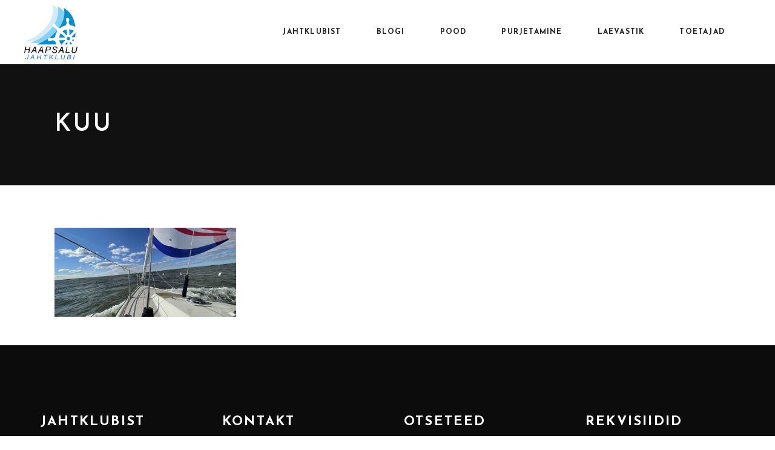

--- FILE ---
content_type: text/html; charset=UTF-8
request_url: https://hjk.ee/kontakt/kuu/
body_size: 80071
content:
<!DOCTYPE html>
<html lang="et">
<head>
				
			<meta property="og:url" content="https://hjk.ee/kontakt/kuu/"/>
			<meta property="og:type" content="article"/>
			<meta property="og:title" content="kuu"/>
			<meta property="og:description" content=""/>
			<meta property="og:image" content="https://hjk.ee/wp-content/uploads/2022/05/kuu-scaled.jpeg"/>
		
		
		<meta charset="UTF-8"/>
		<link rel="profile" href="https://gmpg.org/xfn/11"/>
		
				<meta name="viewport" content="width=device-width,initial-scale=1,user-scalable=yes">
		<title>kuu &#8211; Haapsalu jahtklubi</title>
<meta name='robots' content='max-image-preview:large' />
<link rel='dns-prefetch' href='//www.googletagmanager.com' />
<link rel='dns-prefetch' href='//fonts.googleapis.com' />
<link rel="alternate" type="application/rss+xml" title="Haapsalu jahtklubi &raquo; RSS" href="https://hjk.ee/feed/" />
<link rel="alternate" type="application/rss+xml" title="Haapsalu jahtklubi &raquo; Kommentaaride RSS" href="https://hjk.ee/comments/feed/" />
<link rel="alternate" type="text/calendar" title="Haapsalu jahtklubi &raquo; iCal Feed" href="https://hjk.ee/kalender/?ical=1" />
<link rel="alternate" title="oEmbed (JSON)" type="application/json+oembed" href="https://hjk.ee/wp-json/oembed/1.0/embed?url=https%3A%2F%2Fhjk.ee%2Fkontakt%2Fkuu%2F" />
<link rel="alternate" title="oEmbed (XML)" type="text/xml+oembed" href="https://hjk.ee/wp-json/oembed/1.0/embed?url=https%3A%2F%2Fhjk.ee%2Fkontakt%2Fkuu%2F&#038;format=xml" />
<style id='wp-img-auto-sizes-contain-inline-css' type='text/css'>
img:is([sizes=auto i],[sizes^="auto," i]){contain-intrinsic-size:3000px 1500px}
/*# sourceURL=wp-img-auto-sizes-contain-inline-css */
</style>
<style id='wp-emoji-styles-inline-css' type='text/css'>

	img.wp-smiley, img.emoji {
		display: inline !important;
		border: none !important;
		box-shadow: none !important;
		height: 1em !important;
		width: 1em !important;
		margin: 0 0.07em !important;
		vertical-align: -0.1em !important;
		background: none !important;
		padding: 0 !important;
	}
/*# sourceURL=wp-emoji-styles-inline-css */
</style>
<link rel='stylesheet' id='wp-block-library-css' href='https://hjk.ee/wp-includes/css/dist/block-library/style.min.css?ver=6.9' type='text/css' media='all' />
<link rel='stylesheet' id='wc-blocks-style-css' href='https://hjk.ee/wp-content/plugins/woocommerce/assets/client/blocks/wc-blocks.css?ver=wc-9.5.2' type='text/css' media='all' />
<style id='global-styles-inline-css' type='text/css'>
:root{--wp--preset--aspect-ratio--square: 1;--wp--preset--aspect-ratio--4-3: 4/3;--wp--preset--aspect-ratio--3-4: 3/4;--wp--preset--aspect-ratio--3-2: 3/2;--wp--preset--aspect-ratio--2-3: 2/3;--wp--preset--aspect-ratio--16-9: 16/9;--wp--preset--aspect-ratio--9-16: 9/16;--wp--preset--color--black: #000000;--wp--preset--color--cyan-bluish-gray: #abb8c3;--wp--preset--color--white: #ffffff;--wp--preset--color--pale-pink: #f78da7;--wp--preset--color--vivid-red: #cf2e2e;--wp--preset--color--luminous-vivid-orange: #ff6900;--wp--preset--color--luminous-vivid-amber: #fcb900;--wp--preset--color--light-green-cyan: #7bdcb5;--wp--preset--color--vivid-green-cyan: #00d084;--wp--preset--color--pale-cyan-blue: #8ed1fc;--wp--preset--color--vivid-cyan-blue: #0693e3;--wp--preset--color--vivid-purple: #9b51e0;--wp--preset--gradient--vivid-cyan-blue-to-vivid-purple: linear-gradient(135deg,rgb(6,147,227) 0%,rgb(155,81,224) 100%);--wp--preset--gradient--light-green-cyan-to-vivid-green-cyan: linear-gradient(135deg,rgb(122,220,180) 0%,rgb(0,208,130) 100%);--wp--preset--gradient--luminous-vivid-amber-to-luminous-vivid-orange: linear-gradient(135deg,rgb(252,185,0) 0%,rgb(255,105,0) 100%);--wp--preset--gradient--luminous-vivid-orange-to-vivid-red: linear-gradient(135deg,rgb(255,105,0) 0%,rgb(207,46,46) 100%);--wp--preset--gradient--very-light-gray-to-cyan-bluish-gray: linear-gradient(135deg,rgb(238,238,238) 0%,rgb(169,184,195) 100%);--wp--preset--gradient--cool-to-warm-spectrum: linear-gradient(135deg,rgb(74,234,220) 0%,rgb(151,120,209) 20%,rgb(207,42,186) 40%,rgb(238,44,130) 60%,rgb(251,105,98) 80%,rgb(254,248,76) 100%);--wp--preset--gradient--blush-light-purple: linear-gradient(135deg,rgb(255,206,236) 0%,rgb(152,150,240) 100%);--wp--preset--gradient--blush-bordeaux: linear-gradient(135deg,rgb(254,205,165) 0%,rgb(254,45,45) 50%,rgb(107,0,62) 100%);--wp--preset--gradient--luminous-dusk: linear-gradient(135deg,rgb(255,203,112) 0%,rgb(199,81,192) 50%,rgb(65,88,208) 100%);--wp--preset--gradient--pale-ocean: linear-gradient(135deg,rgb(255,245,203) 0%,rgb(182,227,212) 50%,rgb(51,167,181) 100%);--wp--preset--gradient--electric-grass: linear-gradient(135deg,rgb(202,248,128) 0%,rgb(113,206,126) 100%);--wp--preset--gradient--midnight: linear-gradient(135deg,rgb(2,3,129) 0%,rgb(40,116,252) 100%);--wp--preset--font-size--small: 13px;--wp--preset--font-size--medium: 20px;--wp--preset--font-size--large: 36px;--wp--preset--font-size--x-large: 42px;--wp--preset--font-family--inter: "Inter", sans-serif;--wp--preset--font-family--cardo: Cardo;--wp--preset--spacing--20: 0.44rem;--wp--preset--spacing--30: 0.67rem;--wp--preset--spacing--40: 1rem;--wp--preset--spacing--50: 1.5rem;--wp--preset--spacing--60: 2.25rem;--wp--preset--spacing--70: 3.38rem;--wp--preset--spacing--80: 5.06rem;--wp--preset--shadow--natural: 6px 6px 9px rgba(0, 0, 0, 0.2);--wp--preset--shadow--deep: 12px 12px 50px rgba(0, 0, 0, 0.4);--wp--preset--shadow--sharp: 6px 6px 0px rgba(0, 0, 0, 0.2);--wp--preset--shadow--outlined: 6px 6px 0px -3px rgb(255, 255, 255), 6px 6px rgb(0, 0, 0);--wp--preset--shadow--crisp: 6px 6px 0px rgb(0, 0, 0);}:where(.is-layout-flex){gap: 0.5em;}:where(.is-layout-grid){gap: 0.5em;}body .is-layout-flex{display: flex;}.is-layout-flex{flex-wrap: wrap;align-items: center;}.is-layout-flex > :is(*, div){margin: 0;}body .is-layout-grid{display: grid;}.is-layout-grid > :is(*, div){margin: 0;}:where(.wp-block-columns.is-layout-flex){gap: 2em;}:where(.wp-block-columns.is-layout-grid){gap: 2em;}:where(.wp-block-post-template.is-layout-flex){gap: 1.25em;}:where(.wp-block-post-template.is-layout-grid){gap: 1.25em;}.has-black-color{color: var(--wp--preset--color--black) !important;}.has-cyan-bluish-gray-color{color: var(--wp--preset--color--cyan-bluish-gray) !important;}.has-white-color{color: var(--wp--preset--color--white) !important;}.has-pale-pink-color{color: var(--wp--preset--color--pale-pink) !important;}.has-vivid-red-color{color: var(--wp--preset--color--vivid-red) !important;}.has-luminous-vivid-orange-color{color: var(--wp--preset--color--luminous-vivid-orange) !important;}.has-luminous-vivid-amber-color{color: var(--wp--preset--color--luminous-vivid-amber) !important;}.has-light-green-cyan-color{color: var(--wp--preset--color--light-green-cyan) !important;}.has-vivid-green-cyan-color{color: var(--wp--preset--color--vivid-green-cyan) !important;}.has-pale-cyan-blue-color{color: var(--wp--preset--color--pale-cyan-blue) !important;}.has-vivid-cyan-blue-color{color: var(--wp--preset--color--vivid-cyan-blue) !important;}.has-vivid-purple-color{color: var(--wp--preset--color--vivid-purple) !important;}.has-black-background-color{background-color: var(--wp--preset--color--black) !important;}.has-cyan-bluish-gray-background-color{background-color: var(--wp--preset--color--cyan-bluish-gray) !important;}.has-white-background-color{background-color: var(--wp--preset--color--white) !important;}.has-pale-pink-background-color{background-color: var(--wp--preset--color--pale-pink) !important;}.has-vivid-red-background-color{background-color: var(--wp--preset--color--vivid-red) !important;}.has-luminous-vivid-orange-background-color{background-color: var(--wp--preset--color--luminous-vivid-orange) !important;}.has-luminous-vivid-amber-background-color{background-color: var(--wp--preset--color--luminous-vivid-amber) !important;}.has-light-green-cyan-background-color{background-color: var(--wp--preset--color--light-green-cyan) !important;}.has-vivid-green-cyan-background-color{background-color: var(--wp--preset--color--vivid-green-cyan) !important;}.has-pale-cyan-blue-background-color{background-color: var(--wp--preset--color--pale-cyan-blue) !important;}.has-vivid-cyan-blue-background-color{background-color: var(--wp--preset--color--vivid-cyan-blue) !important;}.has-vivid-purple-background-color{background-color: var(--wp--preset--color--vivid-purple) !important;}.has-black-border-color{border-color: var(--wp--preset--color--black) !important;}.has-cyan-bluish-gray-border-color{border-color: var(--wp--preset--color--cyan-bluish-gray) !important;}.has-white-border-color{border-color: var(--wp--preset--color--white) !important;}.has-pale-pink-border-color{border-color: var(--wp--preset--color--pale-pink) !important;}.has-vivid-red-border-color{border-color: var(--wp--preset--color--vivid-red) !important;}.has-luminous-vivid-orange-border-color{border-color: var(--wp--preset--color--luminous-vivid-orange) !important;}.has-luminous-vivid-amber-border-color{border-color: var(--wp--preset--color--luminous-vivid-amber) !important;}.has-light-green-cyan-border-color{border-color: var(--wp--preset--color--light-green-cyan) !important;}.has-vivid-green-cyan-border-color{border-color: var(--wp--preset--color--vivid-green-cyan) !important;}.has-pale-cyan-blue-border-color{border-color: var(--wp--preset--color--pale-cyan-blue) !important;}.has-vivid-cyan-blue-border-color{border-color: var(--wp--preset--color--vivid-cyan-blue) !important;}.has-vivid-purple-border-color{border-color: var(--wp--preset--color--vivid-purple) !important;}.has-vivid-cyan-blue-to-vivid-purple-gradient-background{background: var(--wp--preset--gradient--vivid-cyan-blue-to-vivid-purple) !important;}.has-light-green-cyan-to-vivid-green-cyan-gradient-background{background: var(--wp--preset--gradient--light-green-cyan-to-vivid-green-cyan) !important;}.has-luminous-vivid-amber-to-luminous-vivid-orange-gradient-background{background: var(--wp--preset--gradient--luminous-vivid-amber-to-luminous-vivid-orange) !important;}.has-luminous-vivid-orange-to-vivid-red-gradient-background{background: var(--wp--preset--gradient--luminous-vivid-orange-to-vivid-red) !important;}.has-very-light-gray-to-cyan-bluish-gray-gradient-background{background: var(--wp--preset--gradient--very-light-gray-to-cyan-bluish-gray) !important;}.has-cool-to-warm-spectrum-gradient-background{background: var(--wp--preset--gradient--cool-to-warm-spectrum) !important;}.has-blush-light-purple-gradient-background{background: var(--wp--preset--gradient--blush-light-purple) !important;}.has-blush-bordeaux-gradient-background{background: var(--wp--preset--gradient--blush-bordeaux) !important;}.has-luminous-dusk-gradient-background{background: var(--wp--preset--gradient--luminous-dusk) !important;}.has-pale-ocean-gradient-background{background: var(--wp--preset--gradient--pale-ocean) !important;}.has-electric-grass-gradient-background{background: var(--wp--preset--gradient--electric-grass) !important;}.has-midnight-gradient-background{background: var(--wp--preset--gradient--midnight) !important;}.has-small-font-size{font-size: var(--wp--preset--font-size--small) !important;}.has-medium-font-size{font-size: var(--wp--preset--font-size--medium) !important;}.has-large-font-size{font-size: var(--wp--preset--font-size--large) !important;}.has-x-large-font-size{font-size: var(--wp--preset--font-size--x-large) !important;}
/*# sourceURL=global-styles-inline-css */
</style>

<style id='classic-theme-styles-inline-css' type='text/css'>
/*! This file is auto-generated */
.wp-block-button__link{color:#fff;background-color:#32373c;border-radius:9999px;box-shadow:none;text-decoration:none;padding:calc(.667em + 2px) calc(1.333em + 2px);font-size:1.125em}.wp-block-file__button{background:#32373c;color:#fff;text-decoration:none}
/*# sourceURL=/wp-includes/css/classic-themes.min.css */
</style>
<link rel='stylesheet' id='booked-tooltipster-css' href='https://hjk.ee/wp-content/plugins/booked/assets/js/tooltipster/css/tooltipster.css?ver=3.3.0' type='text/css' media='all' />
<link rel='stylesheet' id='booked-tooltipster-theme-css' href='https://hjk.ee/wp-content/plugins/booked/assets/js/tooltipster/css/themes/tooltipster-light.css?ver=3.3.0' type='text/css' media='all' />
<link rel='stylesheet' id='booked-animations-css' href='https://hjk.ee/wp-content/plugins/booked/assets/css/animations.css?ver=2.4.3' type='text/css' media='all' />
<link rel='stylesheet' id='booked-css-css' href='https://hjk.ee/wp-content/plugins/booked/dist/booked.css?ver=2.4.3' type='text/css' media='all' />
<style id='booked-css-inline-css' type='text/css'>
#ui-datepicker-div.booked_custom_date_picker table.ui-datepicker-calendar tbody td a.ui-state-active,#ui-datepicker-div.booked_custom_date_picker table.ui-datepicker-calendar tbody td a.ui-state-active:hover,body #booked-profile-page input[type=submit].button-primary:hover,body .booked-list-view button.button:hover, body .booked-list-view input[type=submit].button-primary:hover,body div.booked-calendar input[type=submit].button-primary:hover,body .booked-modal input[type=submit].button-primary:hover,body div.booked-calendar .bc-head,body div.booked-calendar .bc-head .bc-col,body div.booked-calendar .booked-appt-list .timeslot .timeslot-people button:hover,body #booked-profile-page .booked-profile-header,body #booked-profile-page .booked-tabs li.active a,body #booked-profile-page .booked-tabs li.active a:hover,body #booked-profile-page .appt-block .google-cal-button > a:hover,#ui-datepicker-div.booked_custom_date_picker .ui-datepicker-header{ background:#0073AA !important; }body #booked-profile-page input[type=submit].button-primary:hover,body div.booked-calendar input[type=submit].button-primary:hover,body .booked-list-view button.button:hover, body .booked-list-view input[type=submit].button-primary:hover,body .booked-modal input[type=submit].button-primary:hover,body div.booked-calendar .bc-head .bc-col,body div.booked-calendar .booked-appt-list .timeslot .timeslot-people button:hover,body #booked-profile-page .booked-profile-header,body #booked-profile-page .appt-block .google-cal-button > a:hover{ border-color:#0073AA !important; }body div.booked-calendar .bc-row.days,body div.booked-calendar .bc-row.days .bc-col,body .booked-calendarSwitcher.calendar,body #booked-profile-page .booked-tabs,#ui-datepicker-div.booked_custom_date_picker table.ui-datepicker-calendar thead,#ui-datepicker-div.booked_custom_date_picker table.ui-datepicker-calendar thead th{ background:#015e8c !important; }body div.booked-calendar .bc-row.days .bc-col,body #booked-profile-page .booked-tabs{ border-color:#015e8c !important; }#ui-datepicker-div.booked_custom_date_picker table.ui-datepicker-calendar tbody td.ui-datepicker-today a,#ui-datepicker-div.booked_custom_date_picker table.ui-datepicker-calendar tbody td.ui-datepicker-today a:hover,body #booked-profile-page input[type=submit].button-primary,body div.booked-calendar input[type=submit].button-primary,body .booked-list-view button.button, body .booked-list-view input[type=submit].button-primary,body .booked-list-view button.button, body .booked-list-view input[type=submit].button-primary,body .booked-modal input[type=submit].button-primary,body div.booked-calendar .booked-appt-list .timeslot .timeslot-people button,body #booked-profile-page .booked-profile-appt-list .appt-block.approved .status-block,body #booked-profile-page .appt-block .google-cal-button > a,body .booked-modal p.booked-title-bar,body div.booked-calendar .bc-col:hover .date span,body .booked-list-view a.booked_list_date_picker_trigger.booked-dp-active,body .booked-list-view a.booked_list_date_picker_trigger.booked-dp-active:hover,.booked-ms-modal .booked-book-appt,body #booked-profile-page .booked-tabs li a .counter{ background:#56C477; }body #booked-profile-page input[type=submit].button-primary,body div.booked-calendar input[type=submit].button-primary,body .booked-list-view button.button, body .booked-list-view input[type=submit].button-primary,body .booked-list-view button.button, body .booked-list-view input[type=submit].button-primary,body .booked-modal input[type=submit].button-primary,body #booked-profile-page .appt-block .google-cal-button > a,body div.booked-calendar .booked-appt-list .timeslot .timeslot-people button,body .booked-list-view a.booked_list_date_picker_trigger.booked-dp-active,body .booked-list-view a.booked_list_date_picker_trigger.booked-dp-active:hover{ border-color:#56C477; }body .booked-modal .bm-window p i.fa,body .booked-modal .bm-window a,body .booked-appt-list .booked-public-appointment-title,body .booked-modal .bm-window p.appointment-title,.booked-ms-modal.visible:hover .booked-book-appt{ color:#56C477; }.booked-appt-list .timeslot.has-title .booked-public-appointment-title { color:inherit; }
/*# sourceURL=booked-css-inline-css */
</style>
<link rel='stylesheet' id='contact-form-7-css' href='https://hjk.ee/wp-content/plugins/contact-form-7/includes/css/styles.css?ver=6.1.1' type='text/css' media='all' />
<link rel='stylesheet' id='rs-plugin-settings-css' href='https://hjk.ee/wp-content/plugins/revslider/public/assets/css/rs6.css?ver=6.4.11' type='text/css' media='all' />
<style id='rs-plugin-settings-inline-css' type='text/css'>
#rs-demo-id {}
/*# sourceURL=rs-plugin-settings-inline-css */
</style>
<style id='woocommerce-inline-inline-css' type='text/css'>
.woocommerce form .form-row .required { visibility: visible; }
/*# sourceURL=woocommerce-inline-inline-css */
</style>
<link rel='stylesheet' id='montonio-style-css' href='https://hjk.ee/wp-content/plugins/montonio-for-woocommerce/v2/assets/css/montonio-style.css?ver=7.1.5' type='text/css' media='all' />
<link rel='stylesheet' id='waveride-select-default-style-css' href='https://hjk.ee/wp-content/themes/waveride/style.css?ver=6.9' type='text/css' media='all' />
<link rel='stylesheet' id='waveride-select-modules-css' href='https://hjk.ee/wp-content/themes/waveride/assets/css/modules.min.css?ver=6.9' type='text/css' media='all' />
<link rel='stylesheet' id='waveride-select-dripicons-css' href='https://hjk.ee/wp-content/themes/waveride/framework/lib/icons-pack/dripicons/dripicons.css?ver=6.9' type='text/css' media='all' />
<link rel='stylesheet' id='waveride-select-font_elegant-css' href='https://hjk.ee/wp-content/themes/waveride/framework/lib/icons-pack/elegant-icons/style.min.css?ver=6.9' type='text/css' media='all' />
<link rel='stylesheet' id='waveride-select-font_awesome-css' href='https://hjk.ee/wp-content/themes/waveride/framework/lib/icons-pack/font-awesome/css/fontawesome-all.min.css?ver=6.9' type='text/css' media='all' />
<link rel='stylesheet' id='waveride-select-ion_icons-css' href='https://hjk.ee/wp-content/themes/waveride/framework/lib/icons-pack/ion-icons/css/ionicons.min.css?ver=6.9' type='text/css' media='all' />
<link rel='stylesheet' id='waveride-select-linea_icons-css' href='https://hjk.ee/wp-content/themes/waveride/framework/lib/icons-pack/linea-icons/style.css?ver=6.9' type='text/css' media='all' />
<link rel='stylesheet' id='waveride-select-linear_icons-css' href='https://hjk.ee/wp-content/themes/waveride/framework/lib/icons-pack/linear-icons/style.css?ver=6.9' type='text/css' media='all' />
<link rel='stylesheet' id='waveride-select-simple_line_icons-css' href='https://hjk.ee/wp-content/themes/waveride/framework/lib/icons-pack/simple-line-icons/simple-line-icons.css?ver=6.9' type='text/css' media='all' />
<link rel='stylesheet' id='mediaelement-css' href='https://hjk.ee/wp-includes/js/mediaelement/mediaelementplayer-legacy.min.css?ver=4.2.17' type='text/css' media='all' />
<link rel='stylesheet' id='wp-mediaelement-css' href='https://hjk.ee/wp-includes/js/mediaelement/wp-mediaelement.min.css?ver=6.9' type='text/css' media='all' />
<link rel='stylesheet' id='waveride-select-style-dynamic-css' href='https://hjk.ee/wp-content/themes/waveride/assets/css/style_dynamic.css?ver=1669730158' type='text/css' media='all' />
<link rel='stylesheet' id='waveride-select-modules-responsive-css' href='https://hjk.ee/wp-content/themes/waveride/assets/css/modules-responsive.min.css?ver=6.9' type='text/css' media='all' />
<link rel='stylesheet' id='waveride-select-style-dynamic-responsive-css' href='https://hjk.ee/wp-content/themes/waveride/assets/css/style_dynamic_responsive.css?ver=1669730158' type='text/css' media='all' />
<link rel='stylesheet' id='waveride-select-google-fonts-css' href='https://fonts.googleapis.com/css?family=Josefin+Sans%3A300%2C400%2C500%2C600%2C700%2C800%2C900%7CSource+Sans+Pro%3A300%2C400%2C500%2C600%2C700%2C800%2C900%7CMr+Dafoe%3A300%2C400%2C500%2C600%2C700%2C800%2C900&#038;subset=latin-ext&#038;ver=1.0.0' type='text/css' media='all' />
<link rel='stylesheet' id='waveride-core-dashboard-style-css' href='https://hjk.ee/wp-content/plugins/waveride-core/core-dashboard/assets/css/core-dashboard.min.css?ver=6.9' type='text/css' media='all' />
<link rel='stylesheet' id='slb_core-css' href='https://hjk.ee/wp-content/plugins/simple-lightbox/client/css/app.css?ver=2.9.4' type='text/css' media='all' />
<link rel='stylesheet' id='booked-wc-fe-styles-css' href='https://hjk.ee/wp-content/plugins/booked/includes/add-ons/woocommerce-payments//css/frontend-style.css?ver=6.9' type='text/css' media='all' />
<script type="text/javascript" src="https://hjk.ee/wp-includes/js/jquery/jquery.min.js?ver=3.7.1" id="jquery-core-js"></script>
<script type="text/javascript" src="https://hjk.ee/wp-includes/js/jquery/jquery-migrate.min.js?ver=3.4.1" id="jquery-migrate-js"></script>
<script type="text/javascript" src="https://hjk.ee/wp-content/plugins/revslider/public/assets/js/rbtools.min.js?ver=6.4.8" id="tp-tools-js"></script>
<script type="text/javascript" src="https://hjk.ee/wp-content/plugins/revslider/public/assets/js/rs6.min.js?ver=6.4.11" id="revmin-js"></script>
<script type="text/javascript" src="https://hjk.ee/wp-content/plugins/woocommerce/assets/js/jquery-blockui/jquery.blockUI.min.js?ver=2.7.0-wc.9.5.2" id="jquery-blockui-js" data-wp-strategy="defer"></script>
<script type="text/javascript" id="wc-add-to-cart-js-extra">
/* <![CDATA[ */
var wc_add_to_cart_params = {"ajax_url":"/wp-admin/admin-ajax.php","wc_ajax_url":"/?wc-ajax=%%endpoint%%","i18n_view_cart":"Vaata ostukorvi","cart_url":"https://hjk.ee/cart/","is_cart":"","cart_redirect_after_add":"no"};
//# sourceURL=wc-add-to-cart-js-extra
/* ]]> */
</script>
<script type="text/javascript" src="https://hjk.ee/wp-content/plugins/woocommerce/assets/js/frontend/add-to-cart.min.js?ver=9.5.2" id="wc-add-to-cart-js" data-wp-strategy="defer"></script>
<script type="text/javascript" src="https://hjk.ee/wp-content/plugins/woocommerce/assets/js/js-cookie/js.cookie.min.js?ver=2.1.4-wc.9.5.2" id="js-cookie-js" defer="defer" data-wp-strategy="defer"></script>
<script type="text/javascript" id="woocommerce-js-extra">
/* <![CDATA[ */
var woocommerce_params = {"ajax_url":"/wp-admin/admin-ajax.php","wc_ajax_url":"/?wc-ajax=%%endpoint%%"};
//# sourceURL=woocommerce-js-extra
/* ]]> */
</script>
<script type="text/javascript" src="https://hjk.ee/wp-content/plugins/woocommerce/assets/js/frontend/woocommerce.min.js?ver=9.5.2" id="woocommerce-js" defer="defer" data-wp-strategy="defer"></script>
<script type="text/javascript" src="https://hjk.ee/wp-content/plugins/js_composer/assets/js/vendors/woocommerce-add-to-cart.js?ver=6.6.0" id="vc_woocommerce-add-to-cart-js-js"></script>
<script type="text/javascript" src="https://hjk.ee/wp-content/plugins/woocommerce/assets/js/select2/select2.full.min.js?ver=4.0.3-wc.9.5.2" id="select2-js" defer="defer" data-wp-strategy="defer"></script>
<script type="text/javascript" id="booked-wc-fe-functions-js-extra">
/* <![CDATA[ */
var booked_wc_variables = {"prefix":"booked_wc_","ajaxurl":"https://hjk.ee/wp-admin/admin-ajax.php","i18n_confirm_appt_edit":"","i18n_pay":"Are you sure you want to add the appointment to cart and go to checkout?","i18n_mark_paid":"Are you sure you want to mark this appointment as \"Paid\"?","i18n_paid":"Paid","i18n_awaiting_payment":"Awaiting Payment","checkout_page":"https://hjk.ee/checkout/"};
//# sourceURL=booked-wc-fe-functions-js-extra
/* ]]> */
</script>
<script type="text/javascript" src="https://hjk.ee/wp-content/plugins/booked/includes/add-ons/woocommerce-payments//js/frontend-functions.js?ver=6.9" id="booked-wc-fe-functions-js"></script>

<!-- Google tag (gtag.js) snippet added by Site Kit -->
<!-- Google Analytics snippet added by Site Kit -->
<script type="text/javascript" src="https://www.googletagmanager.com/gtag/js?id=G-TNTDTTYVWM" id="google_gtagjs-js" async></script>
<script type="text/javascript" id="google_gtagjs-js-after">
/* <![CDATA[ */
window.dataLayer = window.dataLayer || [];function gtag(){dataLayer.push(arguments);}
gtag("set","linker",{"domains":["hjk.ee"]});
gtag("js", new Date());
gtag("set", "developer_id.dZTNiMT", true);
gtag("config", "G-TNTDTTYVWM");
//# sourceURL=google_gtagjs-js-after
/* ]]> */
</script>
<link rel="https://api.w.org/" href="https://hjk.ee/wp-json/" /><link rel="alternate" title="JSON" type="application/json" href="https://hjk.ee/wp-json/wp/v2/media/3385" /><link rel="EditURI" type="application/rsd+xml" title="RSD" href="https://hjk.ee/xmlrpc.php?rsd" />
<meta name="generator" content="WordPress 6.9" />
<meta name="generator" content="WooCommerce 9.5.2" />
<link rel="canonical" href="https://hjk.ee/kontakt/kuu/" />
<link rel='shortlink' href='https://hjk.ee/?p=3385' />
<meta name="generator" content="Site Kit by Google 1.161.0" /><meta name="tec-api-version" content="v1"><meta name="tec-api-origin" content="https://hjk.ee"><link rel="alternate" href="https://hjk.ee/wp-json/tribe/events/v1/" /><link rel="apple-touch-icon" sizes="180x180" href="/wp-content/uploads/fbrfg/apple-touch-icon.png">
<link rel="icon" type="image/png" sizes="32x32" href="/wp-content/uploads/fbrfg/favicon-32x32.png">
<link rel="icon" type="image/png" sizes="16x16" href="/wp-content/uploads/fbrfg/favicon-16x16.png">
<link rel="manifest" href="/wp-content/uploads/fbrfg/site.webmanifest">
<link rel="mask-icon" href="/wp-content/uploads/fbrfg/safari-pinned-tab.svg" color="#5bbad5">
<link rel="shortcut icon" href="/wp-content/uploads/fbrfg/favicon.ico">
<meta name="msapplication-TileColor" content="#da532c">
<meta name="msapplication-config" content="/wp-content/uploads/fbrfg/browserconfig.xml">
<meta name="theme-color" content="#ffffff">	<noscript><style>.woocommerce-product-gallery{ opacity: 1 !important; }</style></noscript>
	<meta name="generator" content="Powered by WPBakery Page Builder - drag and drop page builder for WordPress."/>
<meta name="generator" content="Powered by Slider Revolution 6.4.11 - responsive, Mobile-Friendly Slider Plugin for WordPress with comfortable drag and drop interface." />
<style class='wp-fonts-local' type='text/css'>
@font-face{font-family:Inter;font-style:normal;font-weight:300 900;font-display:fallback;src:url('https://hjk.ee/wp-content/plugins/woocommerce/assets/fonts/Inter-VariableFont_slnt,wght.woff2') format('woff2');font-stretch:normal;}
@font-face{font-family:Cardo;font-style:normal;font-weight:400;font-display:fallback;src:url('https://hjk.ee/wp-content/plugins/woocommerce/assets/fonts/cardo_normal_400.woff2') format('woff2');}
</style>
<script type="text/javascript">function setREVStartSize(e){
			//window.requestAnimationFrame(function() {				 
				window.RSIW = window.RSIW===undefined ? window.innerWidth : window.RSIW;	
				window.RSIH = window.RSIH===undefined ? window.innerHeight : window.RSIH;	
				try {								
					var pw = document.getElementById(e.c).parentNode.offsetWidth,
						newh;
					pw = pw===0 || isNaN(pw) ? window.RSIW : pw;
					e.tabw = e.tabw===undefined ? 0 : parseInt(e.tabw);
					e.thumbw = e.thumbw===undefined ? 0 : parseInt(e.thumbw);
					e.tabh = e.tabh===undefined ? 0 : parseInt(e.tabh);
					e.thumbh = e.thumbh===undefined ? 0 : parseInt(e.thumbh);
					e.tabhide = e.tabhide===undefined ? 0 : parseInt(e.tabhide);
					e.thumbhide = e.thumbhide===undefined ? 0 : parseInt(e.thumbhide);
					e.mh = e.mh===undefined || e.mh=="" || e.mh==="auto" ? 0 : parseInt(e.mh,0);		
					if(e.layout==="fullscreen" || e.l==="fullscreen") 						
						newh = Math.max(e.mh,window.RSIH);					
					else{					
						e.gw = Array.isArray(e.gw) ? e.gw : [e.gw];
						for (var i in e.rl) if (e.gw[i]===undefined || e.gw[i]===0) e.gw[i] = e.gw[i-1];					
						e.gh = e.el===undefined || e.el==="" || (Array.isArray(e.el) && e.el.length==0)? e.gh : e.el;
						e.gh = Array.isArray(e.gh) ? e.gh : [e.gh];
						for (var i in e.rl) if (e.gh[i]===undefined || e.gh[i]===0) e.gh[i] = e.gh[i-1];
											
						var nl = new Array(e.rl.length),
							ix = 0,						
							sl;					
						e.tabw = e.tabhide>=pw ? 0 : e.tabw;
						e.thumbw = e.thumbhide>=pw ? 0 : e.thumbw;
						e.tabh = e.tabhide>=pw ? 0 : e.tabh;
						e.thumbh = e.thumbhide>=pw ? 0 : e.thumbh;					
						for (var i in e.rl) nl[i] = e.rl[i]<window.RSIW ? 0 : e.rl[i];
						sl = nl[0];									
						for (var i in nl) if (sl>nl[i] && nl[i]>0) { sl = nl[i]; ix=i;}															
						var m = pw>(e.gw[ix]+e.tabw+e.thumbw) ? 1 : (pw-(e.tabw+e.thumbw)) / (e.gw[ix]);					
						newh =  (e.gh[ix] * m) + (e.tabh + e.thumbh);
					}				
					if(window.rs_init_css===undefined) window.rs_init_css = document.head.appendChild(document.createElement("style"));					
					document.getElementById(e.c).height = newh+"px";
					window.rs_init_css.innerHTML += "#"+e.c+"_wrapper { height: "+newh+"px }";				
				} catch(e){
					console.log("Failure at Presize of Slider:" + e)
				}					   
			//});
		  };</script>
		<style type="text/css" id="wp-custom-css">
			.qodef-blog-holder article .qodef-post-info-top > div a, ul.products > .product .qodef-pl-category a
{
	color: #058dcc !important;
}

.qodef-video-button-play, ul.products > .product .price .woocommerce-Price-amount, .woocommerce-page .qodef-content a.button
{
	background-color: #058dcc !important;
}

.qodef-woocommerce-page .qodef-content .variations td.value .select2-container--default 
{
  display: inline-block;
}		</style>
		<noscript><style> .wpb_animate_when_almost_visible { opacity: 1; }</style></noscript>	<style>
		.qodef-top-bar a span:hover, .page-id-1015 .qodef-top-bar a:hover, .page-id-1015 .qodef-top-bar a span:hover{
			color: #058dcc!important;
		}
		.qodef-btn.qodef-btn-solid{
			background: #1390CB!important;
		}
		.qodef-mobile-header .qodef-mobile-menu-opener{
			background-color: #1390CB!important;
		}
	</style>
</head>
<body class="attachment wp-singular attachment-template-default attachmentid-3385 attachment-jpeg wp-custom-logo wp-theme-waveride theme-waveride waveride-core-1.0.2 waveride-core-enabled woocommerce-no-js tribe-no-js waveride-ver-1.3 qodef-grid-1300 qodef-empty-google-api qodef-wide-dropdown-menu-content-in-grid qodef-fixed-on-scroll qodef-dropdown-animate-height qodef-header-standard qodef-menu-area-shadow-disable qodef-menu-area-in-grid-shadow-disable qodef-menu-area-border-disable qodef-menu-area-in-grid-border-disable qodef-logo-area-border-disable qodef-logo-area-in-grid-border-disable qodef-side-menu-slide-from-right qodef-woocommerce-columns-3 qodef-woo-normal-space qodef-woo-pl-info-below-image qodef-woo-single-thumb-on-left-side qodef-woo-single-has-pretty-photo qodef-default-mobile-header qodef-sticky-up-mobile-header wpb-js-composer js-comp-ver-6.6.0 vc_responsive" itemscope itemtype="https://schema.org/WebPage">
    	    <div class="qodef-wrapper">
        <div class="qodef-wrapper-inner">
            
<header class="qodef-page-header">
		
			<div class="qodef-fixed-wrapper">
				
	<div class="qodef-menu-area qodef-menu-right">
				
						
			<div class="qodef-vertical-align-containers">
				<div class="qodef-position-left"><!--
				 --><div class="qodef-position-left-inner">
						
	
	<div class="qodef-logo-wrapper">
		<a itemprop="url" href="https://hjk.ee/" style="height: 255px;">
			<img itemprop="image" class="qodef-normal-logo" src="http://uus.hjk.ee/wp-content/uploads/2022/03/triplesail-tume-jahtklubi.png" width="500" height="510"  alt="logo"/>
			<img itemprop="image" class="qodef-dark-logo" src="http://uus.hjk.ee/wp-content/uploads/2022/03/triplesail-tume-jahtklubi.png" width="500" height="510"  alt="dark logo"/>			<img itemprop="image" class="qodef-light-logo" src="http://uus.hjk.ee/wp-content/uploads/2022/03/triplesail-tume-jahtklubi.png" width="500" height="510"  alt="light logo"/>		</a>
	</div>

											</div>
				</div>
								<div class="qodef-position-right"><!--
				 --><div class="qodef-position-right-inner">
														
	<nav class="qodef-main-menu qodef-drop-down qodef-default-nav">
		<ul id="menu-main-menu" class="clearfix"><li id="nav-menu-item-2867" class="menu-item menu-item-type-post_type menu-item-object-page menu-item-has-children  has_sub narrow"><a href="https://hjk.ee/jahtklubist/" class=""><span class="item_outer"><span class="item_text">Jahtklubist</span><i class="qodef-menu-arrow fa fa-angle-down"></i></span></a>
<div class="second"><div class="inner"><ul>
	<li id="nav-menu-item-4802" class="menu-item menu-item-type-custom menu-item-object-custom menu-item-has-children sub"><a href="#" class=""><span class="item_outer"><span class="item_text">Hakka liikmeks</span></span></a>
	<ul>
		<li id="nav-menu-item-4803" class="menu-item menu-item-type-post_type menu-item-object-page "><a href="https://hjk.ee/jahtklubist/liikmeavaldus-taisliige/" class=""><span class="item_outer"><span class="item_text">Täisliige</span></span></a></li>
		<li id="nav-menu-item-4824" class="menu-item menu-item-type-post_type menu-item-object-page "><a href="https://hjk.ee/jahtklubist/liikmeavaldus-seeniorliige/" class=""><span class="item_outer"><span class="item_text">Seeniorliige</span></span></a></li>
		<li id="nav-menu-item-4850" class="menu-item menu-item-type-post_type menu-item-object-page "><a href="https://hjk.ee/jahtklubist/liikmeavaldus-noorliige-kuni-18/" class=""><span class="item_outer"><span class="item_text">Noorliige kuni 18</span></span></a></li>
		<li id="nav-menu-item-4849" class="menu-item menu-item-type-post_type menu-item-object-page "><a href="https://hjk.ee/jahtklubist/liikmeavaldus-noorliige-18-26/" class=""><span class="item_outer"><span class="item_text">Noorliige 18 – 26</span></span></a></li>
	</ul>
</li>
	<li id="nav-menu-item-3274" class="menu-item menu-item-type-post_type menu-item-object-page "><a href="https://hjk.ee/jahtklubist/liikmed/" class=""><span class="item_outer"><span class="item_text">Liikmed</span></span></a></li>
	<li id="nav-menu-item-3182" class="menu-item menu-item-type-post_type menu-item-object-page "><a href="https://hjk.ee/jahtklubist/pohikiri/" class=""><span class="item_outer"><span class="item_text">Põhikiri</span></span></a></li>
</ul></div></div>
</li>
<li id="nav-menu-item-2872" class="menu-item menu-item-type-post_type menu-item-object-page  narrow"><a href="https://hjk.ee/blogi/" class=""><span class="item_outer"><span class="item_text">Blogi</span></span></a></li>
<li id="nav-menu-item-2848" class="menu-item menu-item-type-post_type menu-item-object-page  narrow"><a href="https://hjk.ee/shop/" class=""><span class="item_outer"><span class="item_text">Pood</span></span></a></li>
<li id="nav-menu-item-2859" class="menu-item menu-item-type-post_type menu-item-object-page menu-item-has-children  has_sub narrow"><a href="https://hjk.ee/purjetamine/" class=""><span class="item_outer"><span class="item_text">Purjetamine</span><i class="qodef-menu-arrow fa fa-angle-down"></i></span></a>
<div class="second"><div class="inner"><ul>
	<li id="nav-menu-item-5561" class="menu-item menu-item-type-post_type menu-item-object-page menu-item-has-children sub"><a href="https://hjk.ee/purjetamine/purjetamiskool/" class=""><span class="item_outer"><span class="item_text">Purjetamiskool</span></span></a>
	<ul>
		<li id="nav-menu-item-5576" class="menu-item menu-item-type-post_type menu-item-object-page "><a href="https://hjk.ee/purjetamine/purjetamiskool/haapsalu-jahtklubi-purjetamiskooli-pohikiri/" class=""><span class="item_outer"><span class="item_text">Põhikiri</span></span></a></li>
		<li id="nav-menu-item-5575" class="menu-item menu-item-type-post_type menu-item-object-page "><a href="https://hjk.ee/purjetamine/purjetamiskool/kodukord/" class=""><span class="item_outer"><span class="item_text">Kodukord</span></span></a></li>
	</ul>
</li>
	<li id="nav-menu-item-4428" class="menu-item menu-item-type-post_type menu-item-object-page "><a href="https://hjk.ee/purjetamine/leia-meeskond/" class=""><span class="item_outer"><span class="item_text">Leia meeskond</span></span></a></li>
	<li id="nav-menu-item-3372" class="menu-item menu-item-type-post_type menu-item-object-page "><a href="https://hjk.ee/purjetamine/karikasari/" class=""><span class="item_outer"><span class="item_text">Karikasari</span></span></a></li>
</ul></div></div>
</li>
<li id="nav-menu-item-2864" class="menu-item menu-item-type-post_type menu-item-object-page  narrow"><a href="https://hjk.ee/laevastik/" class=""><span class="item_outer"><span class="item_text">Laevastik</span></span></a></li>
<li id="nav-menu-item-2868" class="menu-item menu-item-type-post_type menu-item-object-page  narrow"><a href="https://hjk.ee/toetajad/" class=""><span class="item_outer"><span class="item_text">Toetajad</span></span></a></li>
</ul>	</nav>

																	</div>
				</div>
			</div>
			
			</div>
			
			</div>
		
		
	</header>


<header class="qodef-mobile-header">
		
	<div class="qodef-mobile-header-inner">
		<div class="qodef-mobile-header-holder">
			                <div class="qodef-vertical-align-containers">
                    <div class="qodef-position-left"><!--
                     --><div class="qodef-position-left-inner">
                            
<div class="qodef-mobile-logo-wrapper">
	<a itemprop="url" href="https://hjk.ee/" style="height: 255px">
		<img itemprop="image" src="http://uus.hjk.ee/wp-content/uploads/2022/03/triplesail-tume-jahtklubi.png" width="500" height="510"  alt="Mobile Logo"/>
	</a>
</div>

                        </div>
                    </div>
                    <div class="qodef-position-right"><!--
                     --><div class="qodef-position-right-inner">
                                                                                        <div class="qodef-mobile-menu-opener qodef-mobile-menu-opener-svg-path">
                                    <a href="javascript:void(0)">
                                                                                <span class="qodef-mobile-menu-icon">
                                            <svg version="1.1" xmlns="http://www.w3.org/2000/svg" xmlns:xlink="http://www.w3.org/1999/xlink" x="0px" y="0px"
	 viewBox="0 0 24.5 21" width="25" height="20" enable-background="new 0 0 24.5 21" xml:space="preserve">
<g>
	<path d="M3.9,7.2C3.7,7,3.6,6.8,3.7,6.5c0-0.2,0.1-0.4,0.3-0.6c0.8-0.7,1.6-1.2,2.5-1.4S8.1,4.1,9,4.1s1.6,0.2,2.3,0.4
		C12,4.7,12.8,5,13.6,5.4c3,1.4,5.5,1.2,7.5-0.4c0.4-0.4,0.9-0.3,1.3,0.1c0.2,0.2,0.2,0.4,0.2,0.7c0,0.2-0.1,0.4-0.3,0.6
		c-1.5,1.2-3.1,1.8-4.9,1.8c-1.5,0-3-0.4-4.6-1.2c-1-0.5-2-0.8-2.7-1c-0.8-0.2-1.6-0.2-2.5,0S6,6.7,5.2,7.3C4.7,7.7,4.2,7.6,3.9,7.2
		z M21.2,10.2c-2,1.7-4.5,1.8-7.5,0.4c-1.2-0.5-2.2-0.9-3.1-1.1s-1.9-0.2-3.2,0C6.2,9.7,5.1,10.2,4,11.1c-0.2,0.1-0.3,0.4-0.3,0.6
		c0,0.3,0,0.5,0.2,0.6c0.2,0.2,0.4,0.3,0.6,0.3c0.3,0,0.5,0,0.7-0.2c0.8-0.6,1.6-1.1,2.4-1.2c0.9-0.2,1.7-0.2,2.5,0
		c0.8,0.2,1.7,0.5,2.8,1c1.6,0.7,3.2,1.1,4.6,1.1c1.8,0,3.4-0.6,4.9-1.8c0.2-0.2,0.3-0.4,0.3-0.6c0-0.3-0.1-0.5-0.2-0.6
		c-0.1-0.2-0.4-0.3-0.6-0.3C21.6,9.9,21.4,10,21.2,10.2z M21.2,15.4c-2,1.7-4.5,1.8-7.5,0.4c-1.1-0.5-2.2-0.9-3.1-1.1
		c-0.9-0.2-2-0.2-3.2,0c-1.2,0.2-2.3,0.7-3.4,1.6c-0.2,0.2-0.3,0.4-0.3,0.6c0,0.3,0,0.5,0.2,0.6c0.2,0.2,0.4,0.3,0.6,0.3
		c0.3,0,0.5,0,0.7-0.2C6,17,6.8,16.6,7.6,16.5c0.9-0.2,1.7-0.2,2.5,0c0.8,0.2,1.7,0.5,2.8,1c1.7,0.8,3.2,1.2,4.6,1.2
		c1.8,0,3.4-0.6,4.9-1.8c0.2-0.2,0.3-0.4,0.3-0.6c0-0.3-0.1-0.5-0.2-0.6c-0.1-0.2-0.4-0.3-0.6-0.3C21.6,15.1,21.4,15.2,21.2,15.4z"
		/>
</g>
</svg>                                        </span>
                                    </a>
                                </div>
                                                    </div>
                    </div>
				</div>
            		</div>
		
	<nav class="qodef-mobile-nav" role="navigation" aria-label="Mobile Menu">
		<div class="qodef-grid">
			<ul id="menu-mobile-menu" class=""><li id="mobile-menu-item-3435" class="menu-item menu-item-type-post_type menu-item-object-page menu-item-has-children  has_sub"><a href="https://hjk.ee/jahtklubist/" class=""><span>Jahtklubist</span></a><span class="mobile_arrow"><i class="qodef-icon-dripicons dripicons-chevron-right qodef-icon-element"></i><i class="fa fa-angle-down"></i></span>
<ul class="sub_menu">
	<li id="mobile-menu-item-4798" class="menu-item menu-item-type-custom menu-item-object-custom menu-item-has-children  has_sub"><a href="#" class=" qodef-mobile-no-link"><span>Hakka liikmeks</span></a><span class="mobile_arrow"><i class="qodef-icon-dripicons dripicons-chevron-right qodef-icon-element"></i><i class="fa fa-angle-down"></i></span>
	<ul class="sub_menu">
		<li id="mobile-menu-item-4799" class="menu-item menu-item-type-post_type menu-item-object-page "><a href="https://hjk.ee/jahtklubist/liikmeavaldus-taisliige/" class=""><span>Tavaliige</span></a></li>
		<li id="mobile-menu-item-4825" class="menu-item menu-item-type-post_type menu-item-object-page "><a href="https://hjk.ee/jahtklubist/liikmeavaldus-seeniorliige/" class=""><span>Seeniorliige</span></a></li>
		<li id="mobile-menu-item-4852" class="menu-item menu-item-type-post_type menu-item-object-page "><a href="https://hjk.ee/jahtklubist/liikmeavaldus-noorliige-kuni-18/" class=""><span>Noorliige kuni 18</span></a></li>
		<li id="mobile-menu-item-4851" class="menu-item menu-item-type-post_type menu-item-object-page "><a href="https://hjk.ee/jahtklubist/liikmeavaldus-noorliige-18-26/" class=""><span>Noorliige 18 – 26</span></a></li>
	</ul>
</li>
	<li id="mobile-menu-item-3437" class="menu-item menu-item-type-post_type menu-item-object-page "><a href="https://hjk.ee/jahtklubist/liikmed/" class=""><span>Liikmed</span></a></li>
	<li id="mobile-menu-item-3438" class="menu-item menu-item-type-post_type menu-item-object-page "><a href="https://hjk.ee/jahtklubist/pohikiri/" class=""><span>Põhikiri</span></a></li>
</ul>
</li>
<li id="mobile-menu-item-3439" class="menu-item menu-item-type-post_type menu-item-object-page "><a href="https://hjk.ee/blogi/" class=""><span>Blogi</span></a></li>
<li id="mobile-menu-item-3440" class="menu-item menu-item-type-post_type menu-item-object-page "><a href="https://hjk.ee/shop/" class=""><span>Pood</span></a></li>
<li id="mobile-menu-item-3442" class="menu-item menu-item-type-post_type menu-item-object-page menu-item-has-children  has_sub"><a href="https://hjk.ee/purjetamine/" class=""><span>Purjetamine</span></a><span class="mobile_arrow"><i class="qodef-icon-dripicons dripicons-chevron-right qodef-icon-element"></i><i class="fa fa-angle-down"></i></span>
<ul class="sub_menu">
	<li id="mobile-menu-item-5560" class="menu-item menu-item-type-post_type menu-item-object-page menu-item-has-children  has_sub"><a href="https://hjk.ee/purjetamine/purjetamiskool/" class=""><span>Purjetamiskool</span></a><span class="mobile_arrow"><i class="qodef-icon-dripicons dripicons-chevron-right qodef-icon-element"></i><i class="fa fa-angle-down"></i></span>
	<ul class="sub_menu">
		<li id="mobile-menu-item-5577" class="menu-item menu-item-type-post_type menu-item-object-page "><a href="https://hjk.ee/purjetamine/purjetamiskool/haapsalu-jahtklubi-purjetamiskooli-pohikiri/" class=""><span>Põhikiri</span></a></li>
		<li id="mobile-menu-item-5578" class="menu-item menu-item-type-post_type menu-item-object-page "><a href="https://hjk.ee/purjetamine/purjetamiskool/kodukord/" class=""><span>Kodukord</span></a></li>
	</ul>
</li>
	<li id="mobile-menu-item-4429" class="menu-item menu-item-type-post_type menu-item-object-page "><a href="https://hjk.ee/purjetamine/leia-meeskond/" class=""><span>Leia meeskond</span></a></li>
	<li id="mobile-menu-item-3444" class="menu-item menu-item-type-post_type menu-item-object-page menu-item-has-children  has_sub"><a href="https://hjk.ee/purjetamine/karikasari/" class=""><span>Karikasari</span></a><span class="mobile_arrow"><i class="qodef-icon-dripicons dripicons-chevron-right qodef-icon-element"></i><i class="fa fa-angle-down"></i></span>
	<ul class="sub_menu">
		<li id="mobile-menu-item-3588" class="menu-item menu-item-type-post_type menu-item-object-page "><a href="https://hjk.ee/purjetamine/karikasari/tulemused-2022/" class=""><span>Tulemused</span></a></li>
	</ul>
</li>
</ul>
</li>
<li id="mobile-menu-item-3443" class="menu-item menu-item-type-post_type menu-item-object-page "><a href="https://hjk.ee/laevastik/" class=""><span>Laevastik</span></a></li>
<li id="mobile-menu-item-3441" class="menu-item menu-item-type-post_type menu-item-object-page "><a href="https://hjk.ee/toetajad/" class=""><span>Toetajad</span></a></li>
<li id="mobile-menu-item-3445" class="menu-item menu-item-type-custom menu-item-object-custom "><a href="/kalender/" class=""><span>Kalender</span></a></li>
</ul>		</div>
	</nav>

	</div>
	
	</header>

			<a id='qodef-back-to-top' href='#'>
                <span class="qodef-back-to-top-holder">
                    <span class="qodef-back-to-top-text">Back To Top</span>
                    <span class="qodef-back-to-top-wave"><span></span></span>
                </span>
			</a>
			        
            <div class="qodef-content" >
                <div class="qodef-content-inner">
<div class="qodef-title-holder qodef-standard-type qodef-title-va-header-bottom" style="height: 200px;background-color: #111111" data-height="200">
		<div class="qodef-title-wrapper" style="height: 200px">
		<div class="qodef-title-inner">
			<div class="qodef-grid">
									<h1 class="qodef-page-title entry-title" >kuu</h1>
											</div>
	    </div>
	</div>
</div>


<div class="qodef-container qodef-default-page-template">
		
	<div class="qodef-container-inner clearfix">
        					<div class="qodef-grid-row ">
				<div class="qodef-page-content-holder qodef-grid-col-12">
					<p class="attachment"><a href="https://hjk.ee/wp-content/uploads/2022/05/kuu-scaled.jpeg" data-slb-active="1" data-slb-asset="1966352611" data-slb-internal="0" data-slb-group="3385"><img decoding="async" width="300" height="147" src="https://hjk.ee/wp-content/uploads/2022/05/kuu-300x147.jpeg" class="attachment-medium size-medium" alt="" srcset="https://hjk.ee/wp-content/uploads/2022/05/kuu-300x147.jpeg 300w, https://hjk.ee/wp-content/uploads/2022/05/kuu-1024x502.jpeg 1024w, https://hjk.ee/wp-content/uploads/2022/05/kuu-768x376.jpeg 768w, https://hjk.ee/wp-content/uploads/2022/05/kuu-1536x753.jpeg 1536w, https://hjk.ee/wp-content/uploads/2022/05/kuu-600x294.jpeg 600w" sizes="(max-width: 300px) 100vw, 300px" /></a></p>
					</div>
							</div>
		        	</div>
	
	</div>

</div> <!-- close div.content_inner -->
	</div>  <!-- close div.content -->
					<footer class="qodef-page-footer ">
				<div class="qodef-footer-top-holder qodef-light-btt-skin">
    <div class="qodef-footer-top-inner qodef-full-width">
        <div class="qodef-grid-row qodef-footer-top-alignment-left">
                            <div class="qodef-column-content qodef-grid-col-3">
                    <div id="custom_html-2" class="widget_text widget qodef-footer-column-1 widget_custom_html"><div class="qodef-widget-title-holder"><h3 class="qodef-widget-title">Jahtklubist</h3></div><div class="textwidget custom-html-widget"><p style="padding:0 25% 0 0;">Eesti esimene jahtklubi, aastast 1888. Jälgi meid: </p></div></div><div class="widget qodef-social-icons-group-widget text-align-left">									<a class="qodef-social-icon-widget-holder qodef-icon-has-hover" data-hover-color="#058dcc" style="color: #ffffff;;font-size: 16px;margin: 0 20px 0 0;" href="https://www.facebook.com/haapsalujahtklubi" target="_blank">
						<span class="qodef-social-icon-widget social_facebook"></span>					</a>
																	<a class="qodef-social-icon-widget-holder qodef-icon-has-hover" data-hover-color="#058dcc" style="color: #ffffff;;font-size: 16px;margin: 0 20px 0 0;" href="https://www.instagram.com/haapsalujahtklubi" target="_blank">
						<span class="qodef-social-icon-widget social_instagram"></span>					</a>
																</div>                </div>
                            <div class="qodef-column-content qodef-grid-col-3">
                    <div id="text-4" class="widget qodef-footer-column-2 widget_text"><div class="qodef-widget-title-holder"><h3 class="qodef-widget-title">Kontakt</h3></div>			<div class="textwidget"></div>
		</div>			
			<a class="qodef-icon-widget-holder qodef-icon-has-hover" data-hover-color="#058dcc" href="tel:53016492" target="_self" style="margin: -36px 0px 0px">
                <span class="qodef-icon-element dripicons-device-mobile" style="color: #ffffff;margin: 6px 0 0;font-size: 15px"></span>				<span class="qodef-icon-text " style="font-size: 16px;color: #adadad">+372 53 016 492</span>			</a>
			<div class="widget qodef-separator-widget"><div class="qodef-separator-holder clearfix  qodef-separator-center qodef-separator-normal">
	<div class="qodef-separator" style="border-style: solid;margin-bottom: 0px"></div>
</div>
</div>			
			<a class="qodef-icon-widget-holder qodef-icon-has-hover" data-hover-color="#058dcc" href="mailto:info@hjk.ee" target="_self" style="margin: -30px 0px 0px">
                <span class="qodef-icon-element dripicons-direction" style="color: #ffffff;margin: 6px 0 0;font-size: 15px"></span>				<span class="qodef-icon-text " style="font-size: 16px;color: #adadad">info(at)hjk.ee</span>			</a>
			<div class="widget qodef-separator-widget"><div class="qodef-separator-holder clearfix  qodef-separator-center qodef-separator-normal">
	<div class="qodef-separator" style="border-style: solid;margin-bottom: 0px"></div>
</div>
</div>			
			<a class="qodef-icon-widget-holder qodef-icon-has-hover" data-hover-color="#058dcc" href="https://www.google.com/maps/place/Holmi+14,+Haapsalu,+90502+Lääne+maakond/@58.9576448,23.5244116,17z/data=!3m1!4b1!4m5!3m4!1s0x46f2a7ba7e89e517:0xb758a78e1664f039!8m2!3d58.9576448!4d23.5266003" target="_blank" style="margin: -24px 0px 0px">
                <span class="qodef-icon-element dripicons-location" style="color: #ffffff;margin: 6px 0 0;font-size: 15px"></span>				<span class="qodef-icon-text " style="font-size: 16px;color: #adadad">Holmi 14, Haapsalu, 90502</span>			</a>
			                </div>
                            <div class="qodef-column-content qodef-grid-col-3">
                    <div id="text-5" class="widget qodef-footer-column-3 widget_text"><div class="qodef-widget-title-holder"><h3 class="qodef-widget-title">Otseteed</h3></div>			<div class="textwidget"></div>
		</div>			
			<a class="qodef-icon-widget-holder qodef-icon-has-hover" data-hover-color="#058dcc" href="https://hjk.ee/jahtklubist/" target="_self" style="margin: -36px 0px 0px">
                <span class="qodef-icon-element dripicons-help" style="color: #ffffff;margin: 6px 0 0;font-size: 15px"></span>				<span class="qodef-icon-text " style="font-size: 16px;color: #adadad">Jahtklubist</span>			</a>
			<div class="widget qodef-separator-widget"><div class="qodef-separator-holder clearfix  qodef-separator-center qodef-separator-normal">
	<div class="qodef-separator" style="border-style: solid;margin-bottom: 0px"></div>
</div>
</div>			
			<a class="qodef-icon-widget-holder qodef-icon-has-hover" data-hover-color="#058dcc" href="https://hjk.ee/kajastus" target="_self" style="margin: -30px 0px 0px">
                <span class="qodef-icon-element dripicons-hourglass" style="color: #ffffff;margin: 6px 0 0;font-size: 15px"></span>				<span class="qodef-icon-text " style="font-size: 16px;color: #adadad">Kajastus</span>			</a>
			<div class="widget qodef-separator-widget"><div class="qodef-separator-holder clearfix  qodef-separator-center qodef-separator-normal">
	<div class="qodef-separator" style="border-style: solid;margin-bottom: 0px"></div>
</div>
</div>			
			<a class="qodef-icon-widget-holder qodef-icon-has-hover" data-hover-color="#058dcc" href="https://hosting.trumpit.ee:2096" target="_blank" style="margin: -24px 0px 0px">
                <span class="qodef-icon-element dripicons-anchor" style="color: #ffffff;margin: 6px 0 0;font-size: 15px"></span>				<span class="qodef-icon-text " style="font-size: 16px;color: #adadad">Loe e-maili</span>			</a>
			                </div>
                            <div class="qodef-column-content qodef-grid-col-3">
                    <div id="text-19" class="widget qodef-footer-column-4 widget_text"><div class="qodef-widget-title-holder"><h3 class="qodef-widget-title">Rekvisiidid</h3></div>			<div class="textwidget"><p>MTÜ Haapsalu Jahtklubi</p>
<p>Reg nr: 80091583</p>
</div>
		</div>                </div>
                    </div>
    </div>
</div><div class="qodef-footer-bottom-holder qodef-light-btt-skin">
    <div class="qodef-footer-bottom-inner qodef-full-width">
        <div class="qodef-grid-row ">
                            <div class="qodef-grid-col-6">
                    <div id="text-16" class="widget qodef-footer-bottom-column-1 widget_text">			<div class="textwidget"><p><img loading="lazy" decoding="async" class="alignnone wp-image-2949" style="display: block; margin-left: 23px;" src="http://uus.hjk.ee/wp-content/uploads/2022/03/triplesail-lipul-bw.png" alt="" width="64" height="50" /></p>
</div>
		</div><div id="text-18" class="widget qodef-footer-bottom-column-1 widget_text">			<div class="textwidget"><p><span style="font-size: 13px; line-height: 1.5em; display: block;">Made by Trumpit, all rights reserved</span></p>
</div>
		</div>                </div>
                            <div class="qodef-grid-col-6">
                    			
			<a class="qodef-icon-widget-holder qodef-icon-has-hover" data-hover-color="#058dcc" href="mailto:info@hjk.ee" target="_self" style="margin: 22px 22px 0px 0px">
                <span class="qodef-icon-element dripicons-direction" style="color: #ffffff;margin: 4px 0 0;font-size: 14px"></span>				<span class="qodef-icon-text " style="font-size: 16px;color: #ffffff">info(at)hjk.ee</span>			</a>
						
			<a class="qodef-icon-widget-holder qodef-icon-has-hover" data-hover-color="#058dcc" href="tel:53016492" target="_self" style="margin: 22px 59px 0px 5px">
                <span class="qodef-icon-element dripicons-device-mobile" style="color: #ffffff;margin: 4px 0 0;font-size: 14px"></span>				<span class="qodef-icon-text " style="font-size: 16px;color: #ffffff">+372 53 016 492</span>			</a>
						
			<a class="qodef-icon-widget-holder qodef-icon-has-hover" data-hover-color="#058dcc" href="https://www.google.com/maps/place/Holmi+14,+Haapsalu,+90502+Lääne+maakond/@58.9576448,23.5244116,17z/data=!3m1!4b1!4m5!3m4!1s0x46f2a7ba7e89e517:0xb758a78e1664f039!8m2!3d58.9576448!4d23.5266003" target="_blank" style="margin: 22px 51px 0px 0px">
                <span class="qodef-icon-element dripicons-location" style="color: #ffffff;margin: 4px 0px;font-size: 14px"></span>				<span class="qodef-icon-text " style="font-size: 16px;color: #ffffff">Holmi 14, Haapsalu, 90502</span>			</a>
			                </div>
                    </div>
    </div>
</div>			</footer>
			</div> <!-- close div.qodef-wrapper-inner  -->
</div> <!-- close div.qodef-wrapper -->
<section class="qodef-side-menu" style="">
    <a class="qodef-close-side-menu qodef-close-side-menu-svg-path" href="#">
        <svg class="qodef-close-svg-icon" width="17" height="15" xmlns="http://www.w3.org/2000/svg" xmlns:xlink="http://www.w3.org/1999/xlink" x="0px" y="0px"
	 viewBox="0 0 16.9 15" enable-background="new 0 0 16.9 15" xml:space="preserve">
<line fill="none" stroke="#000000" stroke-width="2" stroke-linecap="round" stroke-miterlimit="10" x1="2" y1="1" x2="15" y2="14"/>
<line fill="none" stroke="#000000" stroke-width="2" stroke-linecap="round" stroke-miterlimit="10" x1="2" y1="14" x2="15" y2="1"/>
</svg>    </a>
        <div class="qodef-side-area-bottom-image">
        <svg version="1.1" xmlns="http://www.w3.org/2000/svg" xmlns:xlink="http://www.w3.org/1999/xlink" x="0px" y="0px"
                     viewBox="0 0 413.5 223" enable-background="new 0 0 413.5 223" xml:space="preserve">
            <path d="M0,104v119h413.9V68.5c0,0-34.9,48-200.4-14C161.8,35.1,53.5,24.5,0,104z"/>
        </svg>
    </div>
</section><script type="speculationrules">
{"prefetch":[{"source":"document","where":{"and":[{"href_matches":"/*"},{"not":{"href_matches":["/wp-*.php","/wp-admin/*","/wp-content/uploads/*","/wp-content/*","/wp-content/plugins/*","/wp-content/themes/waveride/*","/*\\?(.+)"]}},{"not":{"selector_matches":"a[rel~=\"nofollow\"]"}},{"not":{"selector_matches":".no-prefetch, .no-prefetch a"}}]},"eagerness":"conservative"}]}
</script>
		<script>
		( function ( body ) {
			'use strict';
			body.className = body.className.replace( /\btribe-no-js\b/, 'tribe-js' );
		} )( document.body );
		</script>
		<script> /* <![CDATA[ */var tribe_l10n_datatables = {"aria":{"sort_ascending":": activate to sort column ascending","sort_descending":": activate to sort column descending"},"length_menu":"Show _MENU_ entries","empty_table":"No data available in table","info":"Showing _START_ to _END_ of _TOTAL_ entries","info_empty":"Showing 0 to 0 of 0 entries","info_filtered":"(filtered from _MAX_ total entries)","zero_records":"No matching records found","search":"Search:","all_selected_text":"All items on this page were selected. ","select_all_link":"Select all pages","clear_selection":"Clear Selection.","pagination":{"all":"All","next":"Next","previous":"Previous"},"select":{"rows":{"0":"","_":": Selected %d rows","1":": Selected 1 row"}},"datepicker":{"dayNames":["P\u00fchap\u00e4ev","Esmasp\u00e4ev","Teisip\u00e4ev","Kolmap\u00e4ev","Neljap\u00e4ev","Reede","Laup\u00e4ev"],"dayNamesShort":["P","E","T","K","N","R","L"],"dayNamesMin":["P","E","T","K","N","R","L"],"monthNames":["jaanuar","veebruar","m\u00e4rts","aprill","mai","juuni","juuli","august","september","oktoober","november","detsember"],"monthNamesShort":["jaanuar","veebruar","m\u00e4rts","aprill","mai","juuni","juuli","august","september","oktoober","november","detsember"],"monthNamesMin":["jaan.","veebr.","m\u00e4rts","apr.","mai","juuni","juuli","aug.","sept.","okt.","nov.","dets."],"nextText":"Next","prevText":"Prev","currentText":"Today","closeText":"Done","today":"Today","clear":"Clear"}};/* ]]> */ </script>	<script type='text/javascript'>
		(function () {
			var c = document.body.className;
			c = c.replace(/woocommerce-no-js/, 'woocommerce-js');
			document.body.className = c;
		})();
	</script>
	<script type="text/javascript" src="https://hjk.ee/wp-includes/js/jquery/ui/core.min.js?ver=1.13.3" id="jquery-ui-core-js"></script>
<script type="text/javascript" src="https://hjk.ee/wp-includes/js/jquery/ui/datepicker.min.js?ver=1.13.3" id="jquery-ui-datepicker-js"></script>
<script type="text/javascript" id="jquery-ui-datepicker-js-after">
/* <![CDATA[ */
jQuery(function(jQuery){jQuery.datepicker.setDefaults({"closeText":"Sulge","currentText":"T\u00e4na","monthNames":["jaanuar","veebruar","m\u00e4rts","aprill","mai","juuni","juuli","august","september","oktoober","november","detsember"],"monthNamesShort":["jaan.","veebr.","m\u00e4rts","apr.","mai","juuni","juuli","aug.","sept.","okt.","nov.","dets."],"nextText":"J\u00e4rgmised","prevText":"Eelmine","dayNames":["P\u00fchap\u00e4ev","Esmasp\u00e4ev","Teisip\u00e4ev","Kolmap\u00e4ev","Neljap\u00e4ev","Reede","Laup\u00e4ev"],"dayNamesShort":["P","E","T","K","N","R","L"],"dayNamesMin":["P","E","T","K","N","R","L"],"dateFormat":"dd/mm/yy","firstDay":1,"isRTL":false});});
//# sourceURL=jquery-ui-datepicker-js-after
/* ]]> */
</script>
<script type="text/javascript" src="https://hjk.ee/wp-content/plugins/booked/assets/js/spin.min.js?ver=2.0.1" id="booked-spin-js-js"></script>
<script type="text/javascript" src="https://hjk.ee/wp-content/plugins/booked/assets/js/spin.jquery.js?ver=2.0.1" id="booked-spin-jquery-js"></script>
<script type="text/javascript" src="https://hjk.ee/wp-content/plugins/booked/assets/js/tooltipster/js/jquery.tooltipster.min.js?ver=3.3.0" id="booked-tooltipster-js"></script>
<script type="text/javascript" id="booked-functions-js-extra">
/* <![CDATA[ */
var booked_js_vars = {"ajax_url":"https://hjk.ee/wp-admin/admin-ajax.php","profilePage":"","publicAppointments":"","i18n_confirm_appt_delete":"Are you sure you want to cancel this appointment?","i18n_please_wait":"Please wait ...","i18n_wrong_username_pass":"Wrong username/password combination.","i18n_fill_out_required_fields":"Please fill out all required fields.","i18n_guest_appt_required_fields":"Please enter your name to book an appointment.","i18n_appt_required_fields":"Please enter your name, your email address and choose a password to book an appointment.","i18n_appt_required_fields_guest":"Please fill in all \"Information\" fields.","i18n_password_reset":"Please check your email for instructions on resetting your password.","i18n_password_reset_error":"That username or email is not recognized.","nonce":"d3f424a89e"};
//# sourceURL=booked-functions-js-extra
/* ]]> */
</script>
<script type="text/javascript" src="https://hjk.ee/wp-content/plugins/booked/assets/js/functions.js?ver=2.4.3" id="booked-functions-js"></script>
<script type="text/javascript" src="https://hjk.ee/wp-content/plugins/the-events-calendar/common/build/js/user-agent.js?ver=da75d0bdea6dde3898df" id="tec-user-agent-js"></script>
<script type="text/javascript" src="https://hjk.ee/wp-includes/js/dist/hooks.min.js?ver=dd5603f07f9220ed27f1" id="wp-hooks-js"></script>
<script type="text/javascript" src="https://hjk.ee/wp-includes/js/dist/i18n.min.js?ver=c26c3dc7bed366793375" id="wp-i18n-js"></script>
<script type="text/javascript" id="wp-i18n-js-after">
/* <![CDATA[ */
wp.i18n.setLocaleData( { 'text direction\u0004ltr': [ 'ltr' ] } );
//# sourceURL=wp-i18n-js-after
/* ]]> */
</script>
<script type="text/javascript" src="https://hjk.ee/wp-content/plugins/contact-form-7/includes/swv/js/index.js?ver=6.1.1" id="swv-js"></script>
<script type="text/javascript" id="contact-form-7-js-before">
/* <![CDATA[ */
var wpcf7 = {
    "api": {
        "root": "https:\/\/hjk.ee\/wp-json\/",
        "namespace": "contact-form-7\/v1"
    },
    "cached": 1
};
//# sourceURL=contact-form-7-js-before
/* ]]> */
</script>
<script type="text/javascript" src="https://hjk.ee/wp-content/plugins/contact-form-7/includes/js/index.js?ver=6.1.1" id="contact-form-7-js"></script>
<script type="text/javascript" id="booked-fea-js-js-extra">
/* <![CDATA[ */
var booked_fea_vars = {"ajax_url":"https://hjk.ee/wp-admin/admin-ajax.php","i18n_confirm_appt_delete":"Are you sure you want to cancel this appointment?","i18n_confirm_appt_approve":"Are you sure you want to approve this appointment?"};
//# sourceURL=booked-fea-js-js-extra
/* ]]> */
</script>
<script type="text/javascript" src="https://hjk.ee/wp-content/plugins/booked/includes/add-ons/frontend-agents/js/functions.js?ver=2.4.3" id="booked-fea-js-js"></script>
<script type="text/javascript" src="https://hjk.ee/wp-includes/js/jquery/ui/tabs.min.js?ver=1.13.3" id="jquery-ui-tabs-js"></script>
<script type="text/javascript" id="mediaelement-core-js-before">
/* <![CDATA[ */
var mejsL10n = {"language":"et","strings":{"mejs.download-file":"Laadi alla","mejs.install-flash":"Sinu veebilehitsejal ei ole Flashi m\u00e4ngija kas paigaldatud v\u00f5i sisse l\u00fclitatud. Palun l\u00fclita vastav plugin sisse v\u00f5i laadi selle uusim versioon alla aadressilt https://get.adobe.com/flashplayer/","mejs.fullscreen":"\u00dcleekraanire\u017eiim","mejs.play":"Esita","mejs.pause":"Paus","mejs.time-slider":"Ajaliugur","mejs.time-help-text":"Vasak/parem nooleklahv liiguvad edasi sekundi kaupa, \u00fcles/alla klahvid k\u00fcmne sekundi jagu.","mejs.live-broadcast":"Otse\u00fclekanne","mejs.volume-help-text":"Helitugevuse suurendamiseks v\u00f5i v\u00e4hendamiseks kasuta nooleklahve \u00fcles/alla.","mejs.unmute":"T\u00fchista vaigistus","mejs.mute":"Tumm","mejs.volume-slider":"Helinivoo liugur","mejs.video-player":"Videoesitaja","mejs.audio-player":"Audioesitaja","mejs.captions-subtitles":"Pealdised/Tiitrid","mejs.captions-chapters":"Peat\u00fckid","mejs.none":"Puudub","mejs.afrikaans":"Afrikaansi","mejs.albanian":"Albaania","mejs.arabic":"Araabia","mejs.belarusian":"Valgevene","mejs.bulgarian":"Bulgaaria","mejs.catalan":"Katalaani","mejs.chinese":"Hiina","mejs.chinese-simplified":"Hiina (lihtsustatud)","mejs.chinese-traditional":"Hiina (traditsiooniline)","mejs.croatian":"Horvaadi","mejs.czech":"T\u0161ehhi","mejs.danish":"Taani","mejs.dutch":"Hollandi","mejs.english":"Inglise","mejs.estonian":"Eesti","mejs.filipino":"Filipiini","mejs.finnish":"Soome","mejs.french":"Prantsuse","mejs.galician":"Galeego","mejs.german":"Saksa","mejs.greek":"Kreeka","mejs.haitian-creole":"Haiiti kreooli","mejs.hebrew":"Heebrea","mejs.hindi":"Hindi","mejs.hungarian":"Ungari","mejs.icelandic":"Islandi","mejs.indonesian":"Indoneesia","mejs.irish":"Iiri","mejs.italian":"Itaalia","mejs.japanese":"Jaapani","mejs.korean":"Korea","mejs.latvian":"L\u00e4ti","mejs.lithuanian":"Leedu","mejs.macedonian":"Makedoonia","mejs.malay":"Malai","mejs.maltese":"Malta","mejs.norwegian":"Norra","mejs.persian":"P\u00e4rsia","mejs.polish":"Poola","mejs.portuguese":"Portugali","mejs.romanian":"Rumeenia","mejs.russian":"Vene","mejs.serbian":"Serbia","mejs.slovak":"Slovaki","mejs.slovenian":"Sloveeni","mejs.spanish":"Hispaania","mejs.swahili":"Suahiili","mejs.swedish":"Rootsi","mejs.tagalog":"Tagalogi","mejs.thai":"Tai","mejs.turkish":"T\u00fcrgi","mejs.ukrainian":"Ukraina","mejs.vietnamese":"Vietnami","mejs.welsh":"Uelsi","mejs.yiddish":"Jidi\u0161i (juudi)"}};
//# sourceURL=mediaelement-core-js-before
/* ]]> */
</script>
<script type="text/javascript" src="https://hjk.ee/wp-includes/js/mediaelement/mediaelement-and-player.min.js?ver=4.2.17" id="mediaelement-core-js"></script>
<script type="text/javascript" src="https://hjk.ee/wp-includes/js/mediaelement/mediaelement-migrate.min.js?ver=6.9" id="mediaelement-migrate-js"></script>
<script type="text/javascript" id="mediaelement-js-extra">
/* <![CDATA[ */
var _wpmejsSettings = {"pluginPath":"/wp-includes/js/mediaelement/","classPrefix":"mejs-","stretching":"responsive","audioShortcodeLibrary":"mediaelement","videoShortcodeLibrary":"mediaelement"};
//# sourceURL=mediaelement-js-extra
/* ]]> */
</script>
<script type="text/javascript" src="https://hjk.ee/wp-includes/js/mediaelement/wp-mediaelement.min.js?ver=6.9" id="wp-mediaelement-js"></script>
<script type="text/javascript" src="https://hjk.ee/wp-content/themes/waveride/assets/js/modules/plugins/jquery.appear.js?ver=6.9" id="appear-js"></script>
<script type="text/javascript" src="https://hjk.ee/wp-content/themes/waveride/assets/js/modules/plugins/modernizr.min.js?ver=6.9" id="modernizr-js"></script>
<script type="text/javascript" src="https://hjk.ee/wp-includes/js/hoverIntent.min.js?ver=1.10.2" id="hoverIntent-js"></script>
<script type="text/javascript" src="https://hjk.ee/wp-content/themes/waveride/assets/js/modules/plugins/owl.carousel.min.js?ver=6.9" id="owl-carousel-js"></script>
<script type="text/javascript" src="https://hjk.ee/wp-content/themes/waveride/assets/js/modules/plugins/jquery.waypoints.min.js?ver=6.9" id="waypoints-js"></script>
<script type="text/javascript" src="https://hjk.ee/wp-content/themes/waveride/assets/js/modules/plugins/fluidvids.min.js?ver=6.9" id="fluidvids-js"></script>
<script type="text/javascript" src="https://hjk.ee/wp-content/themes/waveride/assets/js/modules/plugins/perfect-scrollbar.jquery.min.js?ver=6.9" id="perfect-scrollbar-js"></script>
<script type="text/javascript" src="https://hjk.ee/wp-content/themes/waveride/assets/js/modules/plugins/ScrollToPlugin.min.js?ver=6.9" id="scroll-to-plugin-js"></script>
<script type="text/javascript" src="https://hjk.ee/wp-content/themes/waveride/assets/js/modules/plugins/parallax.min.js?ver=6.9" id="parallax-js"></script>
<script type="text/javascript" src="https://hjk.ee/wp-content/themes/waveride/assets/js/modules/plugins/jquery.waitforimages.js?ver=6.9" id="waitforimages-js"></script>
<script type="text/javascript" src="https://hjk.ee/wp-content/themes/waveride/assets/js/modules/plugins/jquery.prettyPhoto.js?ver=6.9" id="prettyphoto-js"></script>
<script type="text/javascript" src="https://hjk.ee/wp-content/themes/waveride/assets/js/modules/plugins/jquery.easing.1.3.js?ver=6.9" id="jquery-easing-1.3-js"></script>
<script type="text/javascript" src="https://hjk.ee/wp-content/plugins/js_composer/assets/lib/bower/isotope/dist/isotope.pkgd.min.js?ver=6.6.0" id="isotope-js"></script>
<script type="text/javascript" src="https://hjk.ee/wp-content/themes/waveride/assets/js/modules/plugins/packery-mode.pkgd.min.js?ver=6.9" id="packery-js"></script>
<script type="text/javascript" src="https://hjk.ee/wp-content/themes/waveride/assets/js/modules/plugins/swiper.min.js?ver=6.9" id="swiper-js"></script>
<script type="text/javascript" src="https://hjk.ee/wp-content/themes/waveride/assets/js/modules/plugins/pixi.min.js?ver=6.9" id="pixi-js"></script>
<script type="text/javascript" src="https://hjk.ee/wp-content/themes/waveride/assets/js/modules/plugins/TweenMax.min.js?ver=6.9" id="tweenMax-js"></script>
<script type="text/javascript" id="waveride-select-modules-js-extra">
/* <![CDATA[ */
var qodefGlobalVars = {"vars":{"qodefAddForAdminBar":0,"qodefElementAppearAmount":-100,"qodefAjaxUrl":"https://hjk.ee/wp-admin/admin-ajax.php","sliderNavPrevArrow":"ion-ios-arrow-left","sliderNavNextArrow":"ion-ios-arrow-right","ppExpand":"Expand the image","ppNext":"Next","ppPrev":"Previous","ppClose":"Close","qodefStickyHeaderHeight":0,"qodefStickyHeaderTransparencyHeight":70,"qodefTopBarHeight":0,"qodefLogoAreaHeight":0,"qodefMenuAreaHeight":106,"qodefMobileHeaderHeight":70}};
var qodefPerPageVars = {"vars":{"qodefMobileHeaderHeight":70,"qodefStickyScrollAmount":0,"qodefHeaderTransparencyHeight":106,"qodefHeaderVerticalWidth":0}};
//# sourceURL=waveride-select-modules-js-extra
/* ]]> */
</script>
<script type="text/javascript" src="https://hjk.ee/wp-content/themes/waveride/assets/js/modules.min.js?ver=6.9" id="waveride-select-modules-js"></script>
<script type="text/javascript" src="https://hjk.ee/wp-content/plugins/woocommerce/assets/js/sourcebuster/sourcebuster.min.js?ver=9.5.2" id="sourcebuster-js-js"></script>
<script type="text/javascript" id="wc-order-attribution-js-extra">
/* <![CDATA[ */
var wc_order_attribution = {"params":{"lifetime":1.0000000000000000818030539140313095458623138256371021270751953125e-5,"session":30,"base64":false,"ajaxurl":"https://hjk.ee/wp-admin/admin-ajax.php","prefix":"wc_order_attribution_","allowTracking":true},"fields":{"source_type":"current.typ","referrer":"current_add.rf","utm_campaign":"current.cmp","utm_source":"current.src","utm_medium":"current.mdm","utm_content":"current.cnt","utm_id":"current.id","utm_term":"current.trm","utm_source_platform":"current.plt","utm_creative_format":"current.fmt","utm_marketing_tactic":"current.tct","session_entry":"current_add.ep","session_start_time":"current_add.fd","session_pages":"session.pgs","session_count":"udata.vst","user_agent":"udata.uag"}};
//# sourceURL=wc-order-attribution-js-extra
/* ]]> */
</script>
<script type="text/javascript" src="https://hjk.ee/wp-content/plugins/woocommerce/assets/js/frontend/order-attribution.min.js?ver=9.5.2" id="wc-order-attribution-js"></script>
<script type="text/javascript" src="https://www.google.com/recaptcha/api.js?render=6LfsmMgfAAAAABFJCtBEyJUkx66Tz_ikaFkK27sl&amp;ver=3.0" id="google-recaptcha-js"></script>
<script type="text/javascript" src="https://hjk.ee/wp-includes/js/dist/vendor/wp-polyfill.min.js?ver=3.15.0" id="wp-polyfill-js"></script>
<script type="text/javascript" id="wpcf7-recaptcha-js-before">
/* <![CDATA[ */
var wpcf7_recaptcha = {
    "sitekey": "6LfsmMgfAAAAABFJCtBEyJUkx66Tz_ikaFkK27sl",
    "actions": {
        "homepage": "homepage",
        "contactform": "contactform"
    }
};
//# sourceURL=wpcf7-recaptcha-js-before
/* ]]> */
</script>
<script type="text/javascript" src="https://hjk.ee/wp-content/plugins/contact-form-7/modules/recaptcha/index.js?ver=6.1.1" id="wpcf7-recaptcha-js"></script>
<script type="text/javascript" src="https://hjk.ee/wp-content/plugins/simple-lightbox/client/js/prod/lib.core.js?ver=2.9.4" id="slb_core-js"></script>
<script type="text/javascript" src="https://hjk.ee/wp-content/plugins/simple-lightbox/client/js/prod/lib.view.js?ver=2.9.4" id="slb_view-js"></script>
<script type="text/javascript" src="https://hjk.ee/wp-content/plugins/simple-lightbox/themes/baseline/js/prod/client.js?ver=2.9.4" id="slb-asset-slb_baseline-base-js"></script>
<script type="text/javascript" src="https://hjk.ee/wp-content/plugins/simple-lightbox/themes/default/js/prod/client.js?ver=2.9.4" id="slb-asset-slb_default-base-js"></script>
<script type="text/javascript" src="https://hjk.ee/wp-content/plugins/simple-lightbox/template-tags/item/js/prod/tag.item.js?ver=2.9.4" id="slb-asset-item-base-js"></script>
<script type="text/javascript" src="https://hjk.ee/wp-content/plugins/simple-lightbox/template-tags/ui/js/prod/tag.ui.js?ver=2.9.4" id="slb-asset-ui-base-js"></script>
<script type="text/javascript" src="https://hjk.ee/wp-content/plugins/simple-lightbox/content-handlers/image/js/prod/handler.image.js?ver=2.9.4" id="slb-asset-image-base-js"></script>
<script id="wp-emoji-settings" type="application/json">
{"baseUrl":"https://s.w.org/images/core/emoji/17.0.2/72x72/","ext":".png","svgUrl":"https://s.w.org/images/core/emoji/17.0.2/svg/","svgExt":".svg","source":{"concatemoji":"https://hjk.ee/wp-includes/js/wp-emoji-release.min.js?ver=6.9"}}
</script>
<script type="module">
/* <![CDATA[ */
/*! This file is auto-generated */
const a=JSON.parse(document.getElementById("wp-emoji-settings").textContent),o=(window._wpemojiSettings=a,"wpEmojiSettingsSupports"),s=["flag","emoji"];function i(e){try{var t={supportTests:e,timestamp:(new Date).valueOf()};sessionStorage.setItem(o,JSON.stringify(t))}catch(e){}}function c(e,t,n){e.clearRect(0,0,e.canvas.width,e.canvas.height),e.fillText(t,0,0);t=new Uint32Array(e.getImageData(0,0,e.canvas.width,e.canvas.height).data);e.clearRect(0,0,e.canvas.width,e.canvas.height),e.fillText(n,0,0);const a=new Uint32Array(e.getImageData(0,0,e.canvas.width,e.canvas.height).data);return t.every((e,t)=>e===a[t])}function p(e,t){e.clearRect(0,0,e.canvas.width,e.canvas.height),e.fillText(t,0,0);var n=e.getImageData(16,16,1,1);for(let e=0;e<n.data.length;e++)if(0!==n.data[e])return!1;return!0}function u(e,t,n,a){switch(t){case"flag":return n(e,"\ud83c\udff3\ufe0f\u200d\u26a7\ufe0f","\ud83c\udff3\ufe0f\u200b\u26a7\ufe0f")?!1:!n(e,"\ud83c\udde8\ud83c\uddf6","\ud83c\udde8\u200b\ud83c\uddf6")&&!n(e,"\ud83c\udff4\udb40\udc67\udb40\udc62\udb40\udc65\udb40\udc6e\udb40\udc67\udb40\udc7f","\ud83c\udff4\u200b\udb40\udc67\u200b\udb40\udc62\u200b\udb40\udc65\u200b\udb40\udc6e\u200b\udb40\udc67\u200b\udb40\udc7f");case"emoji":return!a(e,"\ud83e\u1fac8")}return!1}function f(e,t,n,a){let r;const o=(r="undefined"!=typeof WorkerGlobalScope&&self instanceof WorkerGlobalScope?new OffscreenCanvas(300,150):document.createElement("canvas")).getContext("2d",{willReadFrequently:!0}),s=(o.textBaseline="top",o.font="600 32px Arial",{});return e.forEach(e=>{s[e]=t(o,e,n,a)}),s}function r(e){var t=document.createElement("script");t.src=e,t.defer=!0,document.head.appendChild(t)}a.supports={everything:!0,everythingExceptFlag:!0},new Promise(t=>{let n=function(){try{var e=JSON.parse(sessionStorage.getItem(o));if("object"==typeof e&&"number"==typeof e.timestamp&&(new Date).valueOf()<e.timestamp+604800&&"object"==typeof e.supportTests)return e.supportTests}catch(e){}return null}();if(!n){if("undefined"!=typeof Worker&&"undefined"!=typeof OffscreenCanvas&&"undefined"!=typeof URL&&URL.createObjectURL&&"undefined"!=typeof Blob)try{var e="postMessage("+f.toString()+"("+[JSON.stringify(s),u.toString(),c.toString(),p.toString()].join(",")+"));",a=new Blob([e],{type:"text/javascript"});const r=new Worker(URL.createObjectURL(a),{name:"wpTestEmojiSupports"});return void(r.onmessage=e=>{i(n=e.data),r.terminate(),t(n)})}catch(e){}i(n=f(s,u,c,p))}t(n)}).then(e=>{for(const n in e)a.supports[n]=e[n],a.supports.everything=a.supports.everything&&a.supports[n],"flag"!==n&&(a.supports.everythingExceptFlag=a.supports.everythingExceptFlag&&a.supports[n]);var t;a.supports.everythingExceptFlag=a.supports.everythingExceptFlag&&!a.supports.flag,a.supports.everything||((t=a.source||{}).concatemoji?r(t.concatemoji):t.wpemoji&&t.twemoji&&(r(t.twemoji),r(t.wpemoji)))});
//# sourceURL=https://hjk.ee/wp-includes/js/wp-emoji-loader.min.js
/* ]]> */
</script>
<script type="text/javascript" id="slb_footer">/* <![CDATA[ */if ( !!window.jQuery ) {(function($){$(document).ready(function(){if ( !!window.SLB && SLB.has_child('View.init') ) { SLB.View.init({"ui_autofit":true,"ui_animate":true,"slideshow_autostart":true,"slideshow_duration":"6","group_loop":true,"ui_overlay_opacity":"0.8","ui_title_default":false,"theme_default":"slb_default","ui_labels":{"loading":"Loading","close":"Close","nav_next":"Next","nav_prev":"Previous","slideshow_start":"Start slideshow","slideshow_stop":"Stop slideshow","group_status":"Item %current% of %total%"}}); }
if ( !!window.SLB && SLB.has_child('View.assets') ) { {$.extend(SLB.View.assets, {"1966352611":{"id":3385,"type":"image","internal":true,"source":"https:\/\/hjk.ee\/wp-content\/uploads\/2022\/05\/kuu-scaled.jpeg","title":"kuu","caption":"","description":""}});} }
/* THM */
if ( !!window.SLB && SLB.has_child('View.extend_theme') ) { SLB.View.extend_theme('slb_baseline',{"name":"Baseline","parent":"","styles":[{"handle":"base","uri":"https:\/\/hjk.ee\/wp-content\/plugins\/simple-lightbox\/themes\/baseline\/css\/style.css","deps":[]}],"layout_raw":"<div class=\"slb_container\"><div class=\"slb_content\">{{item.content}}<div class=\"slb_nav\"><span class=\"slb_prev\">{{ui.nav_prev}}<\/span><span class=\"slb_next\">{{ui.nav_next}}<\/span><\/div><div class=\"slb_controls\"><span class=\"slb_close\">{{ui.close}}<\/span><span class=\"slb_slideshow\">{{ui.slideshow_control}}<\/span><\/div><div class=\"slb_loading\">{{ui.loading}}<\/div><\/div><div class=\"slb_details\"><div class=\"inner\"><div class=\"slb_data\"><div class=\"slb_data_content\"><span class=\"slb_data_title\">{{item.title}}<\/span><span class=\"slb_group_status\">{{ui.group_status}}<\/span><div class=\"slb_data_desc\">{{item.description}}<\/div><\/div><\/div><div class=\"slb_nav\"><span class=\"slb_prev\">{{ui.nav_prev}}<\/span><span class=\"slb_next\">{{ui.nav_next}}<\/span><\/div><\/div><\/div><\/div>"}); }if ( !!window.SLB && SLB.has_child('View.extend_theme') ) { SLB.View.extend_theme('slb_default',{"name":"Default (Light)","parent":"slb_baseline","styles":[{"handle":"base","uri":"https:\/\/hjk.ee\/wp-content\/plugins\/simple-lightbox\/themes\/default\/css\/style.css","deps":[]}]}); }})})(jQuery);}/* ]]> */</script>
<script type="text/javascript" id="slb_context">/* <![CDATA[ */if ( !!window.jQuery ) {(function($){$(document).ready(function(){if ( !!window.SLB ) { {$.extend(SLB, {"context":["public","user_guest"]});} }})})(jQuery);}/* ]]> */</script>
</body>
</html>
<!-- Dynamic page generated in 1.354 seconds. -->
<!-- Cached page generated by WP-Super-Cache on 2026-01-20 03:19:39 -->

<!-- super cache -->

--- FILE ---
content_type: text/html; charset=utf-8
request_url: https://www.google.com/recaptcha/api2/anchor?ar=1&k=6LfsmMgfAAAAABFJCtBEyJUkx66Tz_ikaFkK27sl&co=aHR0cHM6Ly9oamsuZWU6NDQz&hl=en&v=PoyoqOPhxBO7pBk68S4YbpHZ&size=invisible&anchor-ms=20000&execute-ms=30000&cb=7bp6tgjocll2
body_size: 48440
content:
<!DOCTYPE HTML><html dir="ltr" lang="en"><head><meta http-equiv="Content-Type" content="text/html; charset=UTF-8">
<meta http-equiv="X-UA-Compatible" content="IE=edge">
<title>reCAPTCHA</title>
<style type="text/css">
/* cyrillic-ext */
@font-face {
  font-family: 'Roboto';
  font-style: normal;
  font-weight: 400;
  font-stretch: 100%;
  src: url(//fonts.gstatic.com/s/roboto/v48/KFO7CnqEu92Fr1ME7kSn66aGLdTylUAMa3GUBHMdazTgWw.woff2) format('woff2');
  unicode-range: U+0460-052F, U+1C80-1C8A, U+20B4, U+2DE0-2DFF, U+A640-A69F, U+FE2E-FE2F;
}
/* cyrillic */
@font-face {
  font-family: 'Roboto';
  font-style: normal;
  font-weight: 400;
  font-stretch: 100%;
  src: url(//fonts.gstatic.com/s/roboto/v48/KFO7CnqEu92Fr1ME7kSn66aGLdTylUAMa3iUBHMdazTgWw.woff2) format('woff2');
  unicode-range: U+0301, U+0400-045F, U+0490-0491, U+04B0-04B1, U+2116;
}
/* greek-ext */
@font-face {
  font-family: 'Roboto';
  font-style: normal;
  font-weight: 400;
  font-stretch: 100%;
  src: url(//fonts.gstatic.com/s/roboto/v48/KFO7CnqEu92Fr1ME7kSn66aGLdTylUAMa3CUBHMdazTgWw.woff2) format('woff2');
  unicode-range: U+1F00-1FFF;
}
/* greek */
@font-face {
  font-family: 'Roboto';
  font-style: normal;
  font-weight: 400;
  font-stretch: 100%;
  src: url(//fonts.gstatic.com/s/roboto/v48/KFO7CnqEu92Fr1ME7kSn66aGLdTylUAMa3-UBHMdazTgWw.woff2) format('woff2');
  unicode-range: U+0370-0377, U+037A-037F, U+0384-038A, U+038C, U+038E-03A1, U+03A3-03FF;
}
/* math */
@font-face {
  font-family: 'Roboto';
  font-style: normal;
  font-weight: 400;
  font-stretch: 100%;
  src: url(//fonts.gstatic.com/s/roboto/v48/KFO7CnqEu92Fr1ME7kSn66aGLdTylUAMawCUBHMdazTgWw.woff2) format('woff2');
  unicode-range: U+0302-0303, U+0305, U+0307-0308, U+0310, U+0312, U+0315, U+031A, U+0326-0327, U+032C, U+032F-0330, U+0332-0333, U+0338, U+033A, U+0346, U+034D, U+0391-03A1, U+03A3-03A9, U+03B1-03C9, U+03D1, U+03D5-03D6, U+03F0-03F1, U+03F4-03F5, U+2016-2017, U+2034-2038, U+203C, U+2040, U+2043, U+2047, U+2050, U+2057, U+205F, U+2070-2071, U+2074-208E, U+2090-209C, U+20D0-20DC, U+20E1, U+20E5-20EF, U+2100-2112, U+2114-2115, U+2117-2121, U+2123-214F, U+2190, U+2192, U+2194-21AE, U+21B0-21E5, U+21F1-21F2, U+21F4-2211, U+2213-2214, U+2216-22FF, U+2308-230B, U+2310, U+2319, U+231C-2321, U+2336-237A, U+237C, U+2395, U+239B-23B7, U+23D0, U+23DC-23E1, U+2474-2475, U+25AF, U+25B3, U+25B7, U+25BD, U+25C1, U+25CA, U+25CC, U+25FB, U+266D-266F, U+27C0-27FF, U+2900-2AFF, U+2B0E-2B11, U+2B30-2B4C, U+2BFE, U+3030, U+FF5B, U+FF5D, U+1D400-1D7FF, U+1EE00-1EEFF;
}
/* symbols */
@font-face {
  font-family: 'Roboto';
  font-style: normal;
  font-weight: 400;
  font-stretch: 100%;
  src: url(//fonts.gstatic.com/s/roboto/v48/KFO7CnqEu92Fr1ME7kSn66aGLdTylUAMaxKUBHMdazTgWw.woff2) format('woff2');
  unicode-range: U+0001-000C, U+000E-001F, U+007F-009F, U+20DD-20E0, U+20E2-20E4, U+2150-218F, U+2190, U+2192, U+2194-2199, U+21AF, U+21E6-21F0, U+21F3, U+2218-2219, U+2299, U+22C4-22C6, U+2300-243F, U+2440-244A, U+2460-24FF, U+25A0-27BF, U+2800-28FF, U+2921-2922, U+2981, U+29BF, U+29EB, U+2B00-2BFF, U+4DC0-4DFF, U+FFF9-FFFB, U+10140-1018E, U+10190-1019C, U+101A0, U+101D0-101FD, U+102E0-102FB, U+10E60-10E7E, U+1D2C0-1D2D3, U+1D2E0-1D37F, U+1F000-1F0FF, U+1F100-1F1AD, U+1F1E6-1F1FF, U+1F30D-1F30F, U+1F315, U+1F31C, U+1F31E, U+1F320-1F32C, U+1F336, U+1F378, U+1F37D, U+1F382, U+1F393-1F39F, U+1F3A7-1F3A8, U+1F3AC-1F3AF, U+1F3C2, U+1F3C4-1F3C6, U+1F3CA-1F3CE, U+1F3D4-1F3E0, U+1F3ED, U+1F3F1-1F3F3, U+1F3F5-1F3F7, U+1F408, U+1F415, U+1F41F, U+1F426, U+1F43F, U+1F441-1F442, U+1F444, U+1F446-1F449, U+1F44C-1F44E, U+1F453, U+1F46A, U+1F47D, U+1F4A3, U+1F4B0, U+1F4B3, U+1F4B9, U+1F4BB, U+1F4BF, U+1F4C8-1F4CB, U+1F4D6, U+1F4DA, U+1F4DF, U+1F4E3-1F4E6, U+1F4EA-1F4ED, U+1F4F7, U+1F4F9-1F4FB, U+1F4FD-1F4FE, U+1F503, U+1F507-1F50B, U+1F50D, U+1F512-1F513, U+1F53E-1F54A, U+1F54F-1F5FA, U+1F610, U+1F650-1F67F, U+1F687, U+1F68D, U+1F691, U+1F694, U+1F698, U+1F6AD, U+1F6B2, U+1F6B9-1F6BA, U+1F6BC, U+1F6C6-1F6CF, U+1F6D3-1F6D7, U+1F6E0-1F6EA, U+1F6F0-1F6F3, U+1F6F7-1F6FC, U+1F700-1F7FF, U+1F800-1F80B, U+1F810-1F847, U+1F850-1F859, U+1F860-1F887, U+1F890-1F8AD, U+1F8B0-1F8BB, U+1F8C0-1F8C1, U+1F900-1F90B, U+1F93B, U+1F946, U+1F984, U+1F996, U+1F9E9, U+1FA00-1FA6F, U+1FA70-1FA7C, U+1FA80-1FA89, U+1FA8F-1FAC6, U+1FACE-1FADC, U+1FADF-1FAE9, U+1FAF0-1FAF8, U+1FB00-1FBFF;
}
/* vietnamese */
@font-face {
  font-family: 'Roboto';
  font-style: normal;
  font-weight: 400;
  font-stretch: 100%;
  src: url(//fonts.gstatic.com/s/roboto/v48/KFO7CnqEu92Fr1ME7kSn66aGLdTylUAMa3OUBHMdazTgWw.woff2) format('woff2');
  unicode-range: U+0102-0103, U+0110-0111, U+0128-0129, U+0168-0169, U+01A0-01A1, U+01AF-01B0, U+0300-0301, U+0303-0304, U+0308-0309, U+0323, U+0329, U+1EA0-1EF9, U+20AB;
}
/* latin-ext */
@font-face {
  font-family: 'Roboto';
  font-style: normal;
  font-weight: 400;
  font-stretch: 100%;
  src: url(//fonts.gstatic.com/s/roboto/v48/KFO7CnqEu92Fr1ME7kSn66aGLdTylUAMa3KUBHMdazTgWw.woff2) format('woff2');
  unicode-range: U+0100-02BA, U+02BD-02C5, U+02C7-02CC, U+02CE-02D7, U+02DD-02FF, U+0304, U+0308, U+0329, U+1D00-1DBF, U+1E00-1E9F, U+1EF2-1EFF, U+2020, U+20A0-20AB, U+20AD-20C0, U+2113, U+2C60-2C7F, U+A720-A7FF;
}
/* latin */
@font-face {
  font-family: 'Roboto';
  font-style: normal;
  font-weight: 400;
  font-stretch: 100%;
  src: url(//fonts.gstatic.com/s/roboto/v48/KFO7CnqEu92Fr1ME7kSn66aGLdTylUAMa3yUBHMdazQ.woff2) format('woff2');
  unicode-range: U+0000-00FF, U+0131, U+0152-0153, U+02BB-02BC, U+02C6, U+02DA, U+02DC, U+0304, U+0308, U+0329, U+2000-206F, U+20AC, U+2122, U+2191, U+2193, U+2212, U+2215, U+FEFF, U+FFFD;
}
/* cyrillic-ext */
@font-face {
  font-family: 'Roboto';
  font-style: normal;
  font-weight: 500;
  font-stretch: 100%;
  src: url(//fonts.gstatic.com/s/roboto/v48/KFO7CnqEu92Fr1ME7kSn66aGLdTylUAMa3GUBHMdazTgWw.woff2) format('woff2');
  unicode-range: U+0460-052F, U+1C80-1C8A, U+20B4, U+2DE0-2DFF, U+A640-A69F, U+FE2E-FE2F;
}
/* cyrillic */
@font-face {
  font-family: 'Roboto';
  font-style: normal;
  font-weight: 500;
  font-stretch: 100%;
  src: url(//fonts.gstatic.com/s/roboto/v48/KFO7CnqEu92Fr1ME7kSn66aGLdTylUAMa3iUBHMdazTgWw.woff2) format('woff2');
  unicode-range: U+0301, U+0400-045F, U+0490-0491, U+04B0-04B1, U+2116;
}
/* greek-ext */
@font-face {
  font-family: 'Roboto';
  font-style: normal;
  font-weight: 500;
  font-stretch: 100%;
  src: url(//fonts.gstatic.com/s/roboto/v48/KFO7CnqEu92Fr1ME7kSn66aGLdTylUAMa3CUBHMdazTgWw.woff2) format('woff2');
  unicode-range: U+1F00-1FFF;
}
/* greek */
@font-face {
  font-family: 'Roboto';
  font-style: normal;
  font-weight: 500;
  font-stretch: 100%;
  src: url(//fonts.gstatic.com/s/roboto/v48/KFO7CnqEu92Fr1ME7kSn66aGLdTylUAMa3-UBHMdazTgWw.woff2) format('woff2');
  unicode-range: U+0370-0377, U+037A-037F, U+0384-038A, U+038C, U+038E-03A1, U+03A3-03FF;
}
/* math */
@font-face {
  font-family: 'Roboto';
  font-style: normal;
  font-weight: 500;
  font-stretch: 100%;
  src: url(//fonts.gstatic.com/s/roboto/v48/KFO7CnqEu92Fr1ME7kSn66aGLdTylUAMawCUBHMdazTgWw.woff2) format('woff2');
  unicode-range: U+0302-0303, U+0305, U+0307-0308, U+0310, U+0312, U+0315, U+031A, U+0326-0327, U+032C, U+032F-0330, U+0332-0333, U+0338, U+033A, U+0346, U+034D, U+0391-03A1, U+03A3-03A9, U+03B1-03C9, U+03D1, U+03D5-03D6, U+03F0-03F1, U+03F4-03F5, U+2016-2017, U+2034-2038, U+203C, U+2040, U+2043, U+2047, U+2050, U+2057, U+205F, U+2070-2071, U+2074-208E, U+2090-209C, U+20D0-20DC, U+20E1, U+20E5-20EF, U+2100-2112, U+2114-2115, U+2117-2121, U+2123-214F, U+2190, U+2192, U+2194-21AE, U+21B0-21E5, U+21F1-21F2, U+21F4-2211, U+2213-2214, U+2216-22FF, U+2308-230B, U+2310, U+2319, U+231C-2321, U+2336-237A, U+237C, U+2395, U+239B-23B7, U+23D0, U+23DC-23E1, U+2474-2475, U+25AF, U+25B3, U+25B7, U+25BD, U+25C1, U+25CA, U+25CC, U+25FB, U+266D-266F, U+27C0-27FF, U+2900-2AFF, U+2B0E-2B11, U+2B30-2B4C, U+2BFE, U+3030, U+FF5B, U+FF5D, U+1D400-1D7FF, U+1EE00-1EEFF;
}
/* symbols */
@font-face {
  font-family: 'Roboto';
  font-style: normal;
  font-weight: 500;
  font-stretch: 100%;
  src: url(//fonts.gstatic.com/s/roboto/v48/KFO7CnqEu92Fr1ME7kSn66aGLdTylUAMaxKUBHMdazTgWw.woff2) format('woff2');
  unicode-range: U+0001-000C, U+000E-001F, U+007F-009F, U+20DD-20E0, U+20E2-20E4, U+2150-218F, U+2190, U+2192, U+2194-2199, U+21AF, U+21E6-21F0, U+21F3, U+2218-2219, U+2299, U+22C4-22C6, U+2300-243F, U+2440-244A, U+2460-24FF, U+25A0-27BF, U+2800-28FF, U+2921-2922, U+2981, U+29BF, U+29EB, U+2B00-2BFF, U+4DC0-4DFF, U+FFF9-FFFB, U+10140-1018E, U+10190-1019C, U+101A0, U+101D0-101FD, U+102E0-102FB, U+10E60-10E7E, U+1D2C0-1D2D3, U+1D2E0-1D37F, U+1F000-1F0FF, U+1F100-1F1AD, U+1F1E6-1F1FF, U+1F30D-1F30F, U+1F315, U+1F31C, U+1F31E, U+1F320-1F32C, U+1F336, U+1F378, U+1F37D, U+1F382, U+1F393-1F39F, U+1F3A7-1F3A8, U+1F3AC-1F3AF, U+1F3C2, U+1F3C4-1F3C6, U+1F3CA-1F3CE, U+1F3D4-1F3E0, U+1F3ED, U+1F3F1-1F3F3, U+1F3F5-1F3F7, U+1F408, U+1F415, U+1F41F, U+1F426, U+1F43F, U+1F441-1F442, U+1F444, U+1F446-1F449, U+1F44C-1F44E, U+1F453, U+1F46A, U+1F47D, U+1F4A3, U+1F4B0, U+1F4B3, U+1F4B9, U+1F4BB, U+1F4BF, U+1F4C8-1F4CB, U+1F4D6, U+1F4DA, U+1F4DF, U+1F4E3-1F4E6, U+1F4EA-1F4ED, U+1F4F7, U+1F4F9-1F4FB, U+1F4FD-1F4FE, U+1F503, U+1F507-1F50B, U+1F50D, U+1F512-1F513, U+1F53E-1F54A, U+1F54F-1F5FA, U+1F610, U+1F650-1F67F, U+1F687, U+1F68D, U+1F691, U+1F694, U+1F698, U+1F6AD, U+1F6B2, U+1F6B9-1F6BA, U+1F6BC, U+1F6C6-1F6CF, U+1F6D3-1F6D7, U+1F6E0-1F6EA, U+1F6F0-1F6F3, U+1F6F7-1F6FC, U+1F700-1F7FF, U+1F800-1F80B, U+1F810-1F847, U+1F850-1F859, U+1F860-1F887, U+1F890-1F8AD, U+1F8B0-1F8BB, U+1F8C0-1F8C1, U+1F900-1F90B, U+1F93B, U+1F946, U+1F984, U+1F996, U+1F9E9, U+1FA00-1FA6F, U+1FA70-1FA7C, U+1FA80-1FA89, U+1FA8F-1FAC6, U+1FACE-1FADC, U+1FADF-1FAE9, U+1FAF0-1FAF8, U+1FB00-1FBFF;
}
/* vietnamese */
@font-face {
  font-family: 'Roboto';
  font-style: normal;
  font-weight: 500;
  font-stretch: 100%;
  src: url(//fonts.gstatic.com/s/roboto/v48/KFO7CnqEu92Fr1ME7kSn66aGLdTylUAMa3OUBHMdazTgWw.woff2) format('woff2');
  unicode-range: U+0102-0103, U+0110-0111, U+0128-0129, U+0168-0169, U+01A0-01A1, U+01AF-01B0, U+0300-0301, U+0303-0304, U+0308-0309, U+0323, U+0329, U+1EA0-1EF9, U+20AB;
}
/* latin-ext */
@font-face {
  font-family: 'Roboto';
  font-style: normal;
  font-weight: 500;
  font-stretch: 100%;
  src: url(//fonts.gstatic.com/s/roboto/v48/KFO7CnqEu92Fr1ME7kSn66aGLdTylUAMa3KUBHMdazTgWw.woff2) format('woff2');
  unicode-range: U+0100-02BA, U+02BD-02C5, U+02C7-02CC, U+02CE-02D7, U+02DD-02FF, U+0304, U+0308, U+0329, U+1D00-1DBF, U+1E00-1E9F, U+1EF2-1EFF, U+2020, U+20A0-20AB, U+20AD-20C0, U+2113, U+2C60-2C7F, U+A720-A7FF;
}
/* latin */
@font-face {
  font-family: 'Roboto';
  font-style: normal;
  font-weight: 500;
  font-stretch: 100%;
  src: url(//fonts.gstatic.com/s/roboto/v48/KFO7CnqEu92Fr1ME7kSn66aGLdTylUAMa3yUBHMdazQ.woff2) format('woff2');
  unicode-range: U+0000-00FF, U+0131, U+0152-0153, U+02BB-02BC, U+02C6, U+02DA, U+02DC, U+0304, U+0308, U+0329, U+2000-206F, U+20AC, U+2122, U+2191, U+2193, U+2212, U+2215, U+FEFF, U+FFFD;
}
/* cyrillic-ext */
@font-face {
  font-family: 'Roboto';
  font-style: normal;
  font-weight: 900;
  font-stretch: 100%;
  src: url(//fonts.gstatic.com/s/roboto/v48/KFO7CnqEu92Fr1ME7kSn66aGLdTylUAMa3GUBHMdazTgWw.woff2) format('woff2');
  unicode-range: U+0460-052F, U+1C80-1C8A, U+20B4, U+2DE0-2DFF, U+A640-A69F, U+FE2E-FE2F;
}
/* cyrillic */
@font-face {
  font-family: 'Roboto';
  font-style: normal;
  font-weight: 900;
  font-stretch: 100%;
  src: url(//fonts.gstatic.com/s/roboto/v48/KFO7CnqEu92Fr1ME7kSn66aGLdTylUAMa3iUBHMdazTgWw.woff2) format('woff2');
  unicode-range: U+0301, U+0400-045F, U+0490-0491, U+04B0-04B1, U+2116;
}
/* greek-ext */
@font-face {
  font-family: 'Roboto';
  font-style: normal;
  font-weight: 900;
  font-stretch: 100%;
  src: url(//fonts.gstatic.com/s/roboto/v48/KFO7CnqEu92Fr1ME7kSn66aGLdTylUAMa3CUBHMdazTgWw.woff2) format('woff2');
  unicode-range: U+1F00-1FFF;
}
/* greek */
@font-face {
  font-family: 'Roboto';
  font-style: normal;
  font-weight: 900;
  font-stretch: 100%;
  src: url(//fonts.gstatic.com/s/roboto/v48/KFO7CnqEu92Fr1ME7kSn66aGLdTylUAMa3-UBHMdazTgWw.woff2) format('woff2');
  unicode-range: U+0370-0377, U+037A-037F, U+0384-038A, U+038C, U+038E-03A1, U+03A3-03FF;
}
/* math */
@font-face {
  font-family: 'Roboto';
  font-style: normal;
  font-weight: 900;
  font-stretch: 100%;
  src: url(//fonts.gstatic.com/s/roboto/v48/KFO7CnqEu92Fr1ME7kSn66aGLdTylUAMawCUBHMdazTgWw.woff2) format('woff2');
  unicode-range: U+0302-0303, U+0305, U+0307-0308, U+0310, U+0312, U+0315, U+031A, U+0326-0327, U+032C, U+032F-0330, U+0332-0333, U+0338, U+033A, U+0346, U+034D, U+0391-03A1, U+03A3-03A9, U+03B1-03C9, U+03D1, U+03D5-03D6, U+03F0-03F1, U+03F4-03F5, U+2016-2017, U+2034-2038, U+203C, U+2040, U+2043, U+2047, U+2050, U+2057, U+205F, U+2070-2071, U+2074-208E, U+2090-209C, U+20D0-20DC, U+20E1, U+20E5-20EF, U+2100-2112, U+2114-2115, U+2117-2121, U+2123-214F, U+2190, U+2192, U+2194-21AE, U+21B0-21E5, U+21F1-21F2, U+21F4-2211, U+2213-2214, U+2216-22FF, U+2308-230B, U+2310, U+2319, U+231C-2321, U+2336-237A, U+237C, U+2395, U+239B-23B7, U+23D0, U+23DC-23E1, U+2474-2475, U+25AF, U+25B3, U+25B7, U+25BD, U+25C1, U+25CA, U+25CC, U+25FB, U+266D-266F, U+27C0-27FF, U+2900-2AFF, U+2B0E-2B11, U+2B30-2B4C, U+2BFE, U+3030, U+FF5B, U+FF5D, U+1D400-1D7FF, U+1EE00-1EEFF;
}
/* symbols */
@font-face {
  font-family: 'Roboto';
  font-style: normal;
  font-weight: 900;
  font-stretch: 100%;
  src: url(//fonts.gstatic.com/s/roboto/v48/KFO7CnqEu92Fr1ME7kSn66aGLdTylUAMaxKUBHMdazTgWw.woff2) format('woff2');
  unicode-range: U+0001-000C, U+000E-001F, U+007F-009F, U+20DD-20E0, U+20E2-20E4, U+2150-218F, U+2190, U+2192, U+2194-2199, U+21AF, U+21E6-21F0, U+21F3, U+2218-2219, U+2299, U+22C4-22C6, U+2300-243F, U+2440-244A, U+2460-24FF, U+25A0-27BF, U+2800-28FF, U+2921-2922, U+2981, U+29BF, U+29EB, U+2B00-2BFF, U+4DC0-4DFF, U+FFF9-FFFB, U+10140-1018E, U+10190-1019C, U+101A0, U+101D0-101FD, U+102E0-102FB, U+10E60-10E7E, U+1D2C0-1D2D3, U+1D2E0-1D37F, U+1F000-1F0FF, U+1F100-1F1AD, U+1F1E6-1F1FF, U+1F30D-1F30F, U+1F315, U+1F31C, U+1F31E, U+1F320-1F32C, U+1F336, U+1F378, U+1F37D, U+1F382, U+1F393-1F39F, U+1F3A7-1F3A8, U+1F3AC-1F3AF, U+1F3C2, U+1F3C4-1F3C6, U+1F3CA-1F3CE, U+1F3D4-1F3E0, U+1F3ED, U+1F3F1-1F3F3, U+1F3F5-1F3F7, U+1F408, U+1F415, U+1F41F, U+1F426, U+1F43F, U+1F441-1F442, U+1F444, U+1F446-1F449, U+1F44C-1F44E, U+1F453, U+1F46A, U+1F47D, U+1F4A3, U+1F4B0, U+1F4B3, U+1F4B9, U+1F4BB, U+1F4BF, U+1F4C8-1F4CB, U+1F4D6, U+1F4DA, U+1F4DF, U+1F4E3-1F4E6, U+1F4EA-1F4ED, U+1F4F7, U+1F4F9-1F4FB, U+1F4FD-1F4FE, U+1F503, U+1F507-1F50B, U+1F50D, U+1F512-1F513, U+1F53E-1F54A, U+1F54F-1F5FA, U+1F610, U+1F650-1F67F, U+1F687, U+1F68D, U+1F691, U+1F694, U+1F698, U+1F6AD, U+1F6B2, U+1F6B9-1F6BA, U+1F6BC, U+1F6C6-1F6CF, U+1F6D3-1F6D7, U+1F6E0-1F6EA, U+1F6F0-1F6F3, U+1F6F7-1F6FC, U+1F700-1F7FF, U+1F800-1F80B, U+1F810-1F847, U+1F850-1F859, U+1F860-1F887, U+1F890-1F8AD, U+1F8B0-1F8BB, U+1F8C0-1F8C1, U+1F900-1F90B, U+1F93B, U+1F946, U+1F984, U+1F996, U+1F9E9, U+1FA00-1FA6F, U+1FA70-1FA7C, U+1FA80-1FA89, U+1FA8F-1FAC6, U+1FACE-1FADC, U+1FADF-1FAE9, U+1FAF0-1FAF8, U+1FB00-1FBFF;
}
/* vietnamese */
@font-face {
  font-family: 'Roboto';
  font-style: normal;
  font-weight: 900;
  font-stretch: 100%;
  src: url(//fonts.gstatic.com/s/roboto/v48/KFO7CnqEu92Fr1ME7kSn66aGLdTylUAMa3OUBHMdazTgWw.woff2) format('woff2');
  unicode-range: U+0102-0103, U+0110-0111, U+0128-0129, U+0168-0169, U+01A0-01A1, U+01AF-01B0, U+0300-0301, U+0303-0304, U+0308-0309, U+0323, U+0329, U+1EA0-1EF9, U+20AB;
}
/* latin-ext */
@font-face {
  font-family: 'Roboto';
  font-style: normal;
  font-weight: 900;
  font-stretch: 100%;
  src: url(//fonts.gstatic.com/s/roboto/v48/KFO7CnqEu92Fr1ME7kSn66aGLdTylUAMa3KUBHMdazTgWw.woff2) format('woff2');
  unicode-range: U+0100-02BA, U+02BD-02C5, U+02C7-02CC, U+02CE-02D7, U+02DD-02FF, U+0304, U+0308, U+0329, U+1D00-1DBF, U+1E00-1E9F, U+1EF2-1EFF, U+2020, U+20A0-20AB, U+20AD-20C0, U+2113, U+2C60-2C7F, U+A720-A7FF;
}
/* latin */
@font-face {
  font-family: 'Roboto';
  font-style: normal;
  font-weight: 900;
  font-stretch: 100%;
  src: url(//fonts.gstatic.com/s/roboto/v48/KFO7CnqEu92Fr1ME7kSn66aGLdTylUAMa3yUBHMdazQ.woff2) format('woff2');
  unicode-range: U+0000-00FF, U+0131, U+0152-0153, U+02BB-02BC, U+02C6, U+02DA, U+02DC, U+0304, U+0308, U+0329, U+2000-206F, U+20AC, U+2122, U+2191, U+2193, U+2212, U+2215, U+FEFF, U+FFFD;
}

</style>
<link rel="stylesheet" type="text/css" href="https://www.gstatic.com/recaptcha/releases/PoyoqOPhxBO7pBk68S4YbpHZ/styles__ltr.css">
<script nonce="WB5nyVStEMpEzP3mHDApmw" type="text/javascript">window['__recaptcha_api'] = 'https://www.google.com/recaptcha/api2/';</script>
<script type="text/javascript" src="https://www.gstatic.com/recaptcha/releases/PoyoqOPhxBO7pBk68S4YbpHZ/recaptcha__en.js" nonce="WB5nyVStEMpEzP3mHDApmw">
      
    </script></head>
<body><div id="rc-anchor-alert" class="rc-anchor-alert"></div>
<input type="hidden" id="recaptcha-token" value="[base64]">
<script type="text/javascript" nonce="WB5nyVStEMpEzP3mHDApmw">
      recaptcha.anchor.Main.init("[\x22ainput\x22,[\x22bgdata\x22,\x22\x22,\[base64]/[base64]/UltIKytdPWE6KGE8MjA0OD9SW0grK109YT4+NnwxOTI6KChhJjY0NTEyKT09NTUyOTYmJnErMTxoLmxlbmd0aCYmKGguY2hhckNvZGVBdChxKzEpJjY0NTEyKT09NTYzMjA/[base64]/MjU1OlI/[base64]/[base64]/[base64]/[base64]/[base64]/[base64]/[base64]/[base64]/[base64]/[base64]\x22,\[base64]\\u003d\\u003d\x22,\x22w5rCpcOwCsK4w6TCsyXCug/CrG8ITsKbXhEow4vClSVIUcO2wrTCsWLDvR8owrN6wpAXF0HCjnTDuUHDnSPDi1LDgj/[base64]/Ch8KjUMK7w7nCkcKQOcK6wprCtsOSQMOYYMKYw4jDkMOKwp0iw5ckwr/Dpn01wpLCnQTDncK/wqJYw6rCrMOSXUnCiMOxGS7DvWvCq8KzFjPCgMOcw7/DrlQHwoxvw7FnIsK1AG1FfiUlw41jwrPDkxU/QcOxOMKNe8O9w5/CpMOZDAbCmMO6S8K6B8K5wrIBw7t9wr/CnMOlw79xwqrDmsKewoU9wobDo2vCqC8OwqgkwpFXw4/DpjRUe8KVw6nDusOZUkgDTcKnw6t3w73CrWU0wpzDiMOwwrbCkcKlwp7Cq8KOFsK7wqx0wpg9wq1vw7PCvjg3w6bCvQrDlU7DoBtnUcOCwp1+w6QTAcOnwqbDpsKVWQnCvC8jSxzCvMO4IMKnwpbDsCbCl3Eza8K/w7tsw4pKOBETw4zDiMKoYcOAXMKIwrhpwrnDrFvDksKuLjbDpwzCksOUw6VhNirDg0N5wrQRw6U6HlzDosOXw7J/Ik3CjsK/QBnDplwYwoTCgCLCp23DpAsowoTDgwvDrDtHEGhlw7bCjC/ClMKTaQNYaMOVDVLCjcO/w6XDkSbCncKmVWlPw6JowqNLXRbCnjHDncO2w4Q7w6bCuyvDgAhdwq3DgwlhPngwwqAFworDoMOLw7k2w5dIYcOMekcYPQJRaGnCu8KSw6oPwoI3w57DhsOnPsKqb8KeP2XCu2HDjMOlfw0bE3xew5lUBW7DsMK2Q8K/worDp0rCncK/[base64]/Ck0rDhMOXwrhgBcKvAUzCtCfDosOrw5jDmsK6TSfCh8K1FT3CrlQjRMOAwqXDs8KRw5oyE1dbSl3CtsKMw4QSQsOzOlPDtsKrXWjCscO5w4VcVsKJOMKWY8KOA8OJw7NqwqbCgS06wo1Aw7PDsjhmw7PCm0wlwojDlGROLMOZwp5rw7/Dn33CtG0XwpbCrcOnw5zCtcKMw6BqAWxCekfCoxVhYcKNVUrDrsKlTQJaR8KYwoIxARsOQcOowp/Dvz3DhMOHY8OxU8OvGcKSw5JMVyVld3oeeixCwovDiBwOIi12w5Iww6gnw6vDvQZ3chd1L0vCt8Khw4pYDTcAE8OkwobDjATDrcOWAGTDjyxYMmVZwq7Co04Pwr0PUX/Dt8OSwrXClDzCuFrDkzELw4fDmcKZw5UJw69JUGLCrcKJw5jDvcOHY8OnLsOVwpp/[base64]/a8OMwpRqA8KbPsKgaUdbw4/Dug/Dn8O8woPCnkvCvUnDlBNIfiMiOD0cecOtwqBkwrYFNQZXwqfCkGBpwq7CnEQ1w5MkBEzDllAPw5TDlMKvw5NoTGHChH7CsMKwP8Kzw7fDoT4+JcOnwpDDisKvaUQgwpPCiMO6VMOKwozDuQfDjV8QSMK+wqfDvMONYcOJwqUJwoYwI3HDtcKsPxk/FDDDlAfDicKRw6/DmsK+wrvCg8KzWsK9wojCpQLDjynCmGQUwqXCssK7eMKDUsKWI3lewqUZwrV5bjPDoE99w5nCizTDhh5HwoTDjz7DqkIew4rDo3Unw4gIwq3DuTLDqmcUwp7CmzleDHEueUzDjGIHMsK4D0PCu8OeGMOLwpxYTsKqworCsMKDw7HCvD7DnW5/ZmEMdG58w67DjycYUADCqitpw7HCq8Khw7FiQ8K8wozDmhtyMMK2P27Ct1HDhR04wqPCmcO9KDJlwprDkDPCgMKOYcK7w4YEw6Yew5cNcsOlNsKKw6/Dn8KcPC9xw7vDosKHw5QDXcOcw4nCqQXCvsO8w6w6w5zDhsK7wonCg8KOw6bDssKXw6V7w7zDv8OFbk4BY8KTwpHDscOGw5YhOT0ewoV2blLClxbDiMOuw4fChcKjXcKNXC3DsVEVwrgOw4Z8wrnCoRTDpsObYRjDmm7Di8KWworDiRzDp27CrsObwoFKGh/CnFUewo5mw4p8w7ZiJMO/Hitsw5PCusKew63DoirCpBbCnkzCr1jClzFTecOSLXdCA8KCwojDsgEQw4XCnyDDsMKnJsKfL3PDqsKaw4nCkR7DpAkNw4PCky4vQ2VcwoluPsOLGsKnw5TClEjCk0rCnsK3bsKQPih3RDMmw6/Dh8Kbw4TCnm9rbTHDuEYNHcOBWT97UwjDoXrDpRg6wqY8woIHdsKTwpNPw7MuwphMVcKacUE9PA/Cl2/CgB4bYgoPdg3Do8KZw7c7w6LDmMOmw61cwpHCgsKJAglQwrLCmiHCj0pEWsO7XMKlwrbCqsKPwrLCsMOTT3zDqMOifVnDgj4YR3hgwo9Xw5snw4/Cr8K7wqrDu8Ktw5YDXBjDrV8Tw6/[base64]/XsKkwpnCrMKOw60IwrEzw4/Cmwpcw4jCjk/Cll7Dmm/CkFwJw4XDhcKkIcKSwqN/SQh4woDCjMKqPlXDh21Kw5Mtw6dnEsKQekILbMKPKTDDhCsmwrsdwp7DtsKqfMKbP8OhwohXw7HCosKReMKodMKAS8K8Empgwp3CrMKsJVjCmkHDh8KXelkmdxIwDQ/CjMORE8Opw7JkGMKYw7pmEiHCjGfCkS3CsVDCqcKxdy3Dm8KZOsOew4Z5XcK+M07Dq8KGD3wyfMKeZnNuw4B4fcKTSQPDrMOYwpLCuTZtY8KxUyM+wqA3w5zCisOdVcK9UMOOwrh3wpzDlsKrw6bDtWdGA8Odwox/[base64]/CnWwlwoUmwp5MGh0swpjCn8O2NcOiUgnDql8Gw5jDtcKFwoLDintqw5HDkMKNUsKYSS5+R0TDkXEUcMK1wpXDv00pNUZ6awTCm1PDlicPwqo+MlvCvDDDk0NaN8Omw7TDgmfDhsObHEQfw4o6dX1mwrvDt8Oowrx+woQfw4EcwqbCqE1OfmrCkBYnTcKURMK1wq/DjmDChijCrXkDD8Klw75HNgTDicODwrrCng7CscOyw7PDjVlfKwrDu03DsMKHwr5qw4/CiW1BwqnDuw8Bw73DmkYaNMKcFMOhP8OFwqJNw5bCpMKMC0PDlQvDvWDCiU7DlW3DhnrCkRXCtcKhGsKwZcKcPMOYB2jCjVQawrbCsnp1ZG1PcxnCiX/DtRTCr8KME2Iywrtpw6p8w5nDuMOQeUIVw7nDtMKTwpTDscK/[base64]/Cr8Kjw5ViD8KVGsOkwqkOwop2w5BywqZwwpfDlsOHwoLDoAFvGsOsPcKYwp5UwpTClsKWw6o3YgF0w6TDgGZ9EA7CnUMmLcKEw4MRwoDChzNXwqXCuA7DicO5wrzDmsOjw4vCk8KewoxyYsKrfxvCqMKIOcKvf8KkwpIAw4vDuFIDwqrDqVtNw4/Dsl9XUizDjGXCg8KLwqzDq8OGw4YfOHJYw6fDuMOgQcKRw6EZwpvCisOrwqTDu8KxBsKlw7jCum1+w6c8DlAnw6xoBsOPGyQOw7tqwpjDrVU7w7zDmsK6CQR9QBnDqXbCn8OPw7XDjMKIwrRJXkMIwobCoy3DhcKZBH54wrDDh8KXw60FbFISw7/DlkDCusKQwp1yT8K7XsOdwp/Dj3HDrsOvwqVQwpsdHsO1woI4U8KZw7/CvcK6w5DDqUDDk8OFwpxBwpVTwo1NYMOAw5xewrHCjVhaWUPDssO0woUiJxkww5nDrj7CscKNw7tzw5LDhTvChwFPbWHDiE/DmEwnKlzDvBPClsKDwqjCjsKIw70mbcOIfMONw6jDvSjCj1XCrg/[base64]/YHlrUcOvw5MaYMK/eMKuw4gKJzcJYsOjLMKzwqkgD8OZBsK0wq0Sw6PDjifDi8Oiw47Cg1TDqcO1KW3CvsK5HsKEBcOjw6zDrS9eDsKXwrbDtcKPTMOswotPw7/ClRU/w54ZMsKewoLDg8KvWcO3HkzCp00qZiJQRw3ClTrCqsOueA8kw6TDtnZbw6HCssKAw5/[base64]/VWjCl2HDk3DDuMKzfMKbw7DCuMOTe8ODMUHCrsOiwr5nw6I8OsO4wpvDihDCm8KDMyN9wpInwpjCsQDDnA3DpDk/wo4XGzPCgMOzwp/Dl8KQTsKuwrPCuCDCiSdJZw7Duwt3WExgw4bCvMO/JMKmwqpcw7bCmnLCscORB2fCjMOIwo7DgWspw45bwrLCvW3DrsOiwqEdwq4OEAbDkgfCpcKcw40Qw7nCg8KhwoLCtsKdBCg3wpzDoD5FPS3Cg8OpCMOeHsK/wrpwaMKBPcKPwocyLXZdDxpzwq7DlCLDplwkUMOaRj7ClsKABlDDs8KLO8OEwpBKDk/DnDZDTTnDjkRqwot8wrfDu3RIw6Q0P8K9flcwW8Onw6QQwq58TQtCKMKpw4gTZMKce8KTWcKqZT/[base64]/w5lgw7AmwrZHw51cKmcxPmTCgSA9woVGwpZsw7nCk8Ovw6vDpw/CmMK/FCTDiTfDlcKxwqFnwpROZDLCmcKZFQN8b11hCBzDmk53wrTDhMOhP8OGecKZQioNw5s4w4vDjcOVwqwIVMOXw4lHP8KYwowqw6skfSkpw6/[base64]/wqPCtMOEw47CrD1hdMOJajbDjcOdw7Qmw7nCvsOOD8KFQTXDkwzCvkRSw6PClcK/[base64]/[base64]/LsOfwrnDjMKKG17ClWp6w4sBMF5zw6ZAw5fDicKYIsKheQwvd8K5wpAJQ1pbeXnDjMOaw6ESw5XDlCTDsVZEWWpvwrZ3wq/DtsO4wrYNwovCvTbCpcOmbMOPwqTDlsOucBHDpD3DgMORwrYNRg4Bw6QCwoBpw7nCv1vDsiMPH8OfXwx7wofCpyvCvsOHJcO+DMOdS8K0w6bDlMONw5Q5TARLw6PCs8OewrLDscKNw5ICWsKafMOZw7xYwoLDgHHCo8K/[base64]/CsxY9w4V4QsKLcsKRf27DpsKKwqYTA8KlDBQWQsOGwolgw7vCq1rDocOIw7EjJnIPw4U0ZTJLw753fMOgPk/[base64]/ClQs2bHgRwq/CuU9SeMOYwoQGwpXDoRIlw6LCtC50ZsOjWMKRXcOWIcOHTUTDiHdaw6bCuTzDpXRBH8Kzw7AIwpPDgcOhcsO6PlHDh8OBRcOnW8KEw77Dr8KuNiNccsOuw6jChH/CjWUDwpwxF8Kvwo3Ct8OORw8CbsOcw6bDqFEJXcK1w6zCrF3DscO/w5dDfD9jwpvDlG3CkMOXw6BiwqzDmsK/[base64]/CmnXDnUvCoxLChjDDvsOTdcKTwoXCmsOvwoXDuMKBw7TDj2J9LsO6V2DDsCYVw7bCqX4Tw4I5DXfCuhXCr2/[base64]/w4xTw7I/CcOTGcOAWsOIw4poL8KrH2XCiX/[base64]/[base64]/DkGHDncOyw7gJw4rDksK8wrNUw5Afw5/CuwrDmMK5S33CoFHCq0gKw5fDoMKdw71vdcK9w5TCoX0Rw7jCpsKkwrQlw77CsE5FM8OLRwjDscKtHcOIw7ASwpkoWlvCsMKbLx/CvWRuwowdUMO1woXDoi3Cq8KPw4tLw7HDkwkowqcLw5rDlTLCmXfDicKhw6/CpwrDtsKHw5rCocOlwq4Kw7LDgiFkfW5kwoxmeMKuYsKWKMOrwr4mWCfCnSDDrDPDqcOWM3/DusOnwr3Ch35Fw6jCocO5RRjDnnhYWMKUTSnDp2ITMG9fF8OBIGAWXEHDlWXCtlHDp8K7wqDCqsO4bMKdal/CscO0b1NXHcK6w6ZcMCDDnXxvN8Knw4LCoMOiQMOwwqjCtnzDgMKyw6AVwonDvXTDisO5w5JawoMDwo/DmcKROMKPw4ZbwpPDkBTDjE1jw5bDs17CpyXDgsKFCcOSTsO8HGxOwpdLw4AGw4/DtEtvXQ1jwpxpM8KRAnEZwq3CmWYDABnCtMO1KcOXwqZDw7zCucK3LsO9w4XDssKRPC7DtsKNbMOMw5/DtCJuwrYlwo7DscKyYAsOwoXDrWQ/w5jDiVbDmWIhU3nCo8KNw4PChzlMwonDk8KXMlx8w6LDsg9xwrLCv04ww7/CnMOTbMKRw5UTw5woQMKpMRfDs8KHQsO+ZSDDkUdRXmx4Z2PDlFI9BG7DlMKYFU0+w59Hwo8KD0kfHMOowr/Cl2jCnsOZQgLCo8OsCigWwolqw6dvdsKcacOgwpE9w5vCs8O/w7obwqFGwp8VGS7Dg1nCo8KvCkFuw5jChG/CgsOZwrA7NMOTw6TCv2cnXMKxORPCisOYV8KUw5Qvw6Frw6sqw4RAFcOAQAc5wo53w6XClsOBSiZ2wpzDo0o+BMOiw5DCqsOYwqodVG3CisO1D8O2BRjDvinDlGXCksKdDxTDkz/Cqx3DssKBw5fCmQcEUSgYXnENZsKiP8KQw7vCrmbDuVgKw5nCslhGO0PChQXDj8KAwqfCmmo8JsOvwqpSw7RjwrnDq8OYw7QZTsKxICshwoBhw4bCvMKSeS0nFyccw7Z0wqMEwo3CmmbCtMKLwpwgLMOawqvCgkvDlj/DrcKLTDDDlRhDKxbDncOYaSo+ey/Co8OdWjk6SsOxw5pqA8KAw5rCkQzDmWVZw6FYPUg9w5M7BSDDpHTDoXHCvMOlwrrCjB0aJF7Cp3E0w4zCrMKXY2J0EU/Drx0sdMKywpzCpErCtiHClcOWwpjDghvCiGjCocOuwoLDn8K0bsO8wr1tMGoZRELCiUbDpXdnw43DgsOqfAMePMO1wpTCpG3CsTMowpzDqHdhXsK+AFvCoR7CksKRN8O5eATDqcOvX8KlE8Kfw4TDkgw/KCjDk1lqw71/wonCsMKvSMKkSsKILcORw4PDi8Oxwp92wqkpwqHDpz7DjAk/QGVdw54pw6XCnTN5cGxtUAd4wrppeHRMKcO8wo3CnibCiwUID8OPw4pjw4IZwqbDoMObwqASMTXDh8K0CwnCtkEQwqNTwq3Cj8Ktf8Kaw4BMwo7Cv292B8OGw6bDqFfDjgPDkMKfw5tWwrwwK0ocwobDqMK8wqLCrx1xw5/Dq8K+woF/dB9DwovDpz3Cni16w6XDllzDrjVHw6rDnAPCj3o0w4TCpCjDvcOZBsOIcsOiwoTDlx/ChcOxJ8OtVHYQw67DnmjCpcKMwpjDhMKlQcOQwpTDhT8bSsKFw6nDmsOcdsO5w5bChcO9M8K2wqtSw4BxTzY5X8KME8KPwqAowpphwqc9EkERe3nCm0bCpsO2wpYtwrQFw5/[base64]/[base64]/Ct1wbWcKlw5vDjH43biMswqTDhmEgwoPDhid3RiYLJMKCBBpXw5vDtlHCssKmJMKWw6PCpjpuwoBnJW8DQX/CgMOqw74FwpLCkMOPZExtN8OcTCrCiUbDicKnWVNeOmXCrsK6BSMoWTMWwqA/w7XDvWbDhcOcGsKjQ0fCtcKaLSHDm8ObGSQrworCp3rDtcOrw7bDrsKUwp8rw7bDgcOzUyHDmw/DslMAwpw8w4DCnjRFw7zChCLCjBhHw4rDngMZLcOzworCnzvCgApDwqJ9w6vCusKOw7pcEHwsEMK5HsO6CcOSwrtow6DCkMKuw69LJykmPMKvLDMPBV4zwr/[base64]/ClMK1w4PDmsO6w5TDkQbCllXDp8KDbMKxw53CnMKqP8Klw7DCiy5BwrEbH8Kfw58Swp9qwo/CjMKfMsKpwqBIw48FXA3DrcKqwqvDmA8owqjDtcKDSsOYwqQ1wqXDilLDqsO3woHChMKKdRrClCfDlMOyw4chw7XDj8KbwrhGwo5yUyLDlRjCigTCpMOGasKxw6V3PQzDi8OcwqVXAzTDjsKXwrnDjSrCgMOgw73Dg8OBUlV7SsK0EyXCn8O/w5EQGMKOw5ZzwpMSwqbCtcOAIXbCtsKFEi8jS8KHw4hrZhdFLFvCh3PDtlgswqhbwpZ0FQY0LMOcwo58UwPDlRPDoTE1wpJIGSLDisO1KhbCuMK9WmzDrMKZwo1qJWR9UUANLxPCpcO6w4DDoBvCl8OLd8OQwpILwpgsS8OWwoFiw4/DhsKGBsKKw61Nwq5XV8KmO8Oxw4sqNcOHOsO+wpYIwoUnSClFWUt5dMKPwpHCij3CqmYlMmXDoMOfwqLDicOxwpLCh8KMM30Ww4EiJ8OjBlrCn8OCw6pkw7jClMO4JsO0wonCkVgRwo3CqMOsw4JKJhw2wrfDoMK4YQFgQXPDjcONwo/[base64]/TcO9UA/CocKBO8Kmw44GADzDkjp4Ql7DhMKuw5kjSMKYES9Pw7Q5wpcUwp5rw73CiW7CoMKuJRgtacOHWsOrT8OHVXZ5w7/DhEgcw7kGajLCp8OpwocxemFRw5F7wrPCpsKJfMK5LD9pe0fCmsOGU8O/VsKednM9RkjDu8KIX8Ofw7fDkCnDj3JefivDjBc7WF90w6LDqD/DsT/DrHbChcO+wpPDjcOkA8OeIMOSwoxnBWkddMOcw4PDvMKvbMOVBWpWEMOnw6trw7rDjGJgwo7CqMKzwrIQw6hcw6fDoXXDmnjDnB/DscKRG8OVcRgKw5LDrSfDsUoiD1bCnCTCpMOiwqXDtsOgQX1AwpHDicKvT0fCv8OVw4x4w6dnQMK+BMOyJsKewopXYsOxw7J1w5TDs0RSBD1pD8OCw7NqNsOyax0kE3gHUcO/K8O8w7IvwqYFw5AIQ8Kna8KFKcO/CEfCmBcaw5Fgw4zDr8KbQRkUfcKhw7ZrCUfDiy3CogDDlGNLIHXDqT8UVMKkCcKyQFbDhMKUwo/[base64]/CisOZw6Efw73Dv8OUw4jCmH7CjsO2w6QlFS/DisONISVoFMKdwp87w6EKCAZOwpY1wrFKQh7CmQ4THsKzDcOdf8Kswq05w5YiwrvDglZ2bU/Dn2gKw4hVNjlfGsKSw67DigMNZHHCiUvCvcOAF8K1w77CnMOUHCMNNTJIfT/DjnPDt3XDgwdbw7Niw4s2wp9SShgfCsKdXgRQw4RCSy7CpcOtJUnCqMOsZsKrcMO/[base64]/DuWMlKAhGwrp6wozDqcK5w6zDhMK1w7vDt8KjacOowprDkAUQIMK4ecK4wp5+w4jCv8KVbHfCtsO0bVPDqcO9eMOxVhMAw7vDkRjDunDCgMKxw5/DlsOma2wlfcOJwrtGV299wovDtSBPb8KRw5rCn8KiAhTDkjpiYTfDgAbDtsO4wqnDrDDDkcKhwrTCqivCpmHDjkFxHMOiT31jLF/DrzF6cnEBwq7Do8O7DnFlTiXCsMOowo0qRQJaQRvClsOGwpnCrMKHw7rCrATDksKVw5rCkXN5wobDmcOrwpvCtMKWQ3zDhcKCwrlvw70dwoHDmsO/[base64]/DsVwuw7rDpsKrTxAbw5/DoC7DtG53wotlwq/[base64]/DncOswq/Dm21Ew6swfsKWKMO1woHCjcOKX8OiY8OXwpXDtsKdKcOnPcOkJ8O0wqPCrMOMw58Awq/DkSUxw45WwroGw4IFwpfDpjzDoADDqsOowo7ChCUzwo7DocOYGV5jwq3Dm2TClG3DsyHDs2JgwqISw6klw5ctNSBjRmdWG8KtWMO/w50gw7vCgWprEGYpw7PCpMOeF8KEfUMZw7vDuMKdw5XChcOowrsNw4rDq8OBH8K8w7jCmMOoQh8Ew6fDl1zCmAbDvlbChS3DqUXDmFItZ08iwpdvwprDp2xkwofCqcKrwrjDs8OCw6RAwpp6R8OhwroGdEUVw4QhPMO9woI/w7c4AiQTw5MHelXCtcOlIHhfwqPDvSrDu8KSwonChMKBwpvDrcKbNcKCc8KWwrE+CBlCLifCmsKMYcOUTcKLL8K1wpfDvjrCgwPDoFpfcHpoBcKQdCjCrhDDqA7DmsOXBcONL8O/wpgLVXbDnMO/[base64]/[base64]/P8K0wqvCpnV4bVjDkcKzWHnCmRACcsOxw63DrsKNa27DrXzCv8KpGMOwH0LDlMOALcOhwrPDo15qw6jCoMOJfMKvPMOCwqzCsjoMeC3Dix/Ch0JvwrUHw7nDp8KaPsKMdcOBwqBKOU1Iwq/CqsO5w7PCvsO+wqQiGTJ9KsKRA8OtwrtnUQNmwq97w7bDscOPw5B0wrDDsRBHworCgm0tw6XDgcOVL37DmcOSwoxtw6bCom/DinnCjsKDw4RIwpDCvEPDk8O2w40KUMOKZnnDmsKIw7x5IcKBZsKbwoBDwrADBMOfwoA3w54bBA/[base64]/DviDDp2A4wozCksOAH8OuHXPCkyl6w410worDrsK3TGzCl3NVCsO/wpbCr8O7SMOww7DCrUjDrhwTC8KAaz1dBcKeVcKYw44Bw58BwrbCsMKDw5zCsFg8w4TCnHhHZMOBwrw1K8KgYnAlHcOgw6bDpcOSw43Cp0zClsKSwq3DmVrCuEjDvhDCjMKvPkPCuG/ClR/CrThfwqorwolGw6DCix8ZwoTDokhZw6nCphLCiVbCijnDscKcw4RqwrzDr8KKSh3CoGnCgSRKE3PDgsO0wp7ChcOTNcKow7Y/wpLDpz8yw7zCtF97TcKUw5vCpMKlBsKGwrYrwoLDnMOLGMKawpXCgBnCnMONGVlDLS1Jw4bCjTnCkcKrwpZaw6jCpsKFwoHCn8KYw4oPJAwywrA7wr5/KD4XTcKCKUvDjTlGCcO4wqYywrddwpnCqi7CiMKQBk7Dp8K9wrZDw58KG8Krwr7Co1lgAMKVwqJaZ1TCqxdFw5LDujPDhcKWPcKQFsKuCMOYw48kwoPDpsOoAMOMw5LCqcONcmhpwoMmwr/Cm8OEQcOvw6FNw4bDm8OKwpUyWlPCvMKCYcOKOMObRkdtw51bdVM7wpTDv8KHwrt8YMKICcOUJsKFwpzDoTDCsR1+wpjDksOVw47CtQPCoG4lw6VzX0DCi3RzTMKcw6APw6PDicK1PRA+XMOiM8OAwqzDj8Kgw4/Cp8OcKQDDvsKST8Krw4rCrSLCosKIWhdOwqo6wonDisKCw4suC8KOSVbDr8K7w5bCmlzDrMOLM8Olw7RANTULDy0oNSd8woHDl8K0fWxDw5fDsB0gwrJvTsKJw6bCjsKTw4rCtWZCfCQ/KjBOHm1Xw6DDrHkhL8Kww7Ipw5/DpQ51d8ORDsKWXMK5wrDCjsOaUmJaSzfDmmQrBsOlBn/CpwEYwrLCtMOcSsK8wqHDnmrCocKUwpR3wqpHZcKPw6LDn8Orw5FUw4zDn8OFwqHCmSfCmCDCk03CvsKLw4rDtSXClsKmwo3DnsOJIkAHwrdjw5xlMsO7S13ClsKQRBfDuMOKLm/[base64]/[base64]/DmsOdwrNuWMKqw5g1FxtQwqQiUcONG8Oqwrc0YsKqbmovwonCr8Kkwp5zw6rDo8K0GwnCl2/Cri05OcKMw7sDwo7Ct3UcEnkXF2o/wp8kO0R0A8OcPnE+IWXClsKRK8KVwrjDtMOnw47DnCl7N8KUwr7DlQtAIsOUw5oALnrCkiZlZEtpw7jDmMOsw5bDpk/DrHNiIsKDbk0UwpvDpklrwrbCpD/Cr2lMwqbCrykgOADDonxCwrrDjELCv8O4woU4WMKLw5NMAx3CujfCp3BxFcKew61pU8OXDjssEhUlFxrDlTFmJsOVAsO/wqgDN0k6wpgUwrfClkRwCcOIf8KKfW/[base64]/DgMKpw6/CncKxw7k+wpjDh8Oqw50xGScaVhY1bAjDsR5BHy8mbyQmwpIYw6xjdsOjw68PPD7DnsO6H8Kew7RGw5MSwrrCkMKdVjhGKUrDi2klwoPDkDEAw5zDgMOaY8KwMDnDpcOUZWzDvmgtZ3TDicKBw5McZ8Otwp0qw6N0wqhow4HDo8KtUsO/wpU+w40ibMOqJMKgw4TDrsKqD3Jxw53ChXIza2xjZcKcRRNSwqHDiHbCnQNhdMKqTMKgcR/[base64]/CpsK+wrs+wpw6wpbDglXDvmTCtsKoFcKALEDCpsK8CF/[base64]/[base64]/[base64]/DvMK3I3pcHMORw5/CrC3CucK1wozClBfChjkAw7fDmsOJV8KSw6/DucKQw7PCnBjDhVckYsO5KWPDk3vDi2VaHsKBf2www61TSRd3e8KGwrvCmcK+IsKsw4nCrQdHwqoow7/[base64]/w7vCn3/CmsKWTcOdw4AWEMKOwrLDvGPDlRLCksKRwqPCgQLDjsKjQsO/w7DCpGw3RsOqwpt7MsOFXixsGcK2w6l3wqJvw4vDrlZdwrDDnW9USX0TLcKvXwUfF2rDtl1NDR5SNAlOaiLChx/DsBfCogHCt8K8LB/DhjjDnilAw5XDvRgMwp4Cw53Dk3TDjl5dTUHCiGYOwqzDrjjDvcOUV3jDp0xkw65hK2HCvMKzwrR1w7TCpxQEBAYwwo8QDMOIH1/DqcONwqMVK8KWBsKbwogYwqhww7plw4LCnsOeWxfCg0PCjsOGW8OBw6o/w7LDj8Oow7HDoVXDhmbCnwcsFcKywqknwqYrw5AYXMOLXMOBwonDrsKsfi/CkkzDpsOkw6HCqn7CvMK0wp5Aw7Z0wokEwqgXWMOeW3HCqMOyZkFKCMKKw6lYZ1Iww5lzwr/Dr21wdsOSwrN5w4JyM8O8AcKHwozCgMKMaGbDpyjCtHbDoMOLdsKAwp4bEwTCrDvCo8OUwoHCp8KPw6DCuEbCocOKwo/Do8OQwrLCk8OAMMKUOmx7KSHCicOBw53Ctz5UWR9yQsKaBkA7wrTDqjfDmsOBwo7CtMOMw5TDmzDClCsPw73CiDjDiXQjw6zCmcKlecKSw6/DnMOpw48IwqZKw5/CmWUIw4xAw6ddeMOfwprDqcK/LcKswo3DkCfCgcKfw4jCgMKXUynCncO5wp1HwoVGw7t6w5ABw63Dh2/CtcK8wobDucKTw4jDscOTw4taw7rDknjDjGMDwqXDqy7CosO+BANhUwfDpwDCu3IPDEZjw4XDnMKvwq/DtsKbCMO7ABIGw7NVw6VUw5rDncKHw6VTO8OhT28/E8OTw7Mrw7wDXx96w5MmUcOzw7AcwrvCnsKOw48owpjDgMOMSMOsAMKXa8Knw7/[base64]/GcKkw7kTw7YkA8Oiw7LCsk/Cqx/[base64]/DhHZ7QTcuYsO3wrZqAxZ0CMOjw6LDgsOeTsKLw758PmEsJ8OIw5EbMMKuw7DDv8OyB8OeLy11wpXDiG7DkMO2IiTCt8O+V2o3wrrDmWLDulTDrXokwp5twoQkwrJOwpLCny7CsgXDnghnw5swwrgLw43Di8Kwwq/Ck8OnKFbDo8O2ZjgYw4xYwrtrwqR6w4AnFlNiw6HDjMOzw6PCs8ObwrdvdkRQwqheOX/Do8O6wqPCj8Kiwrohw7M1GgZSKXRAPn8Kw5lSwrXDmsKHwqLCgFXDn8Kmw7DChl5vwpQxw6t8w7bDvhzDrcKyw6LCosOkw6rClCkbZ8O9CcKdw7R/[base64]/Ds8OPEsOCPMK7w5EgeGAnw4FNwqgaaSHDoGvCp0vDjXXCnhfCpMK7B8Opw40lwrLCjxvClcKZwrJ1wpfDv8OSElllLcOBO8K+wrxewqVKw5NlB2XDvULDjsOMXF/Cp8OiYmNww5dVcMKfwr8hw7N1Wk9Lw47DgRHCpB3DtsOlHMOTLW3DgTtABsKbwqbDuMOTwrfCmhNOPibDiX/[base64]/[base64]/CuAHCrTsTQcOWf11WPzNFOcO3JmNlY8O5CMKMB2fChcOZNGTDvMOrw4lLXRPDoMKqwpjDn2fDkU/Dgm14w53CqsKALMOkecO7XXLDqsOUe8OowqLCmAzCpRpswofCmsKIw6/CimvDtCfDmcORFcKYR31FN8OPw73DpMKDw58Zw6PDpsK4WsOqw7dywqwLbQfDocKdw5F7fwJxwoJwHDTCl3nCnSnCmitUw5pXesO3wqTCuDZHwrtmGSPDqzjCs8O9HUVfw45QF8KzwrlpQsK9wpRPOwzCshfDpDRDw6rDhcKqw4N/w59zL1jDtMOjw73DmzUawrLCiy/[base64]/[base64]/CkQFHw6/DscOhwoUdw7QLRMKbN2bCrMK9H8Otw47DlBcFw53DncKeDj8TWcOsGWkdVcOhXGvDn8Kjw4TDsn5uCBQGw6bDnsOHw5JOworDgVXCjQVQw7zCrCNJwrBMYhUpYmfCjcK3w7fCgcKrw6RhAArDtAduw4YyPsKld8OmwqHDj1RWdBjChT3Dv39Pwro4w6/[base64]/Cv2VIwrwawrbDgcKnM1bCk0/DnMKEUcOMScOmw7sVZMOYIcKpZEPDuHYFIcOQwrHDjQoYw4bDvcO5K8KFfsKSRlNsw5dxwr58w4YEPA88Y2jCkzHCisKuIi4Yw5fDr8OuwqzCuhJ/w6YMwqPCqjrDgDoowqfCrMOQCcO7GMOxw5txV8KWwpMXwp3Cr8KmdUcDUMOcFcKRw6HDp20+w6sTwrXCjFLDm341VMKzw7U8woItClfDu8OuSHLDgGNOTMK1FTrDji3CtHXDtSBgHsKIBcKFw7TDlMK6w67CpMKEHcKDw4nCvGHDiUHDpzB7wqBFw4J/wphQDcKPw4HDvMOkLcKSwqfCqQDDjcK2cMOjwozChMOKw57Co8Kkw59EwpYhw554X3TCnQLDkkILUcOXScK2fcOlw4nDuwAmw5JbfzLCrQABw5U4KB7DosOcwp7CvsK9wqPDnANjwr3CvMOMJcKUw5Bdw5kIOcKmwohHO8K0wrLDrFrCkcKxwo/Cnw4HB8KRwoATFx3DtsKoIWbDr8OCGHtRfy/Di0nCgXdqw7gOX8KsecO6w5TCrMKGEE3Dh8OnwozDp8K8w5lpw4labsKwwrXClMKGw47DpUnCucOfAC10Q1XDtsOgwoQOLBYxwp/Dg2t3TcKuw4IcZsKEQA3CkS/CkSLDvkQTBRrCucOxwqJuMMO4VhbCgcKhV11IwonDkMKqwoTDrkbDtU18w4AqdcKSfsOidjkcwq/CtRrDocKfMD/Do2F3w7bDjMK8woFVPcOcbQXCkcKofjPCqFNwccOYCsKlw5fDscK5aMKCGMOnDXlMwp3ClcKJw4PDvMKAPAXCusO4w5NXJMKUw7zDisKzw5tQNDLCjcKLFQURUE/[base64]/CoHzDpcOZwrDDmwfDs8Kpw5BKDwLDtgxhwpVuGsOTw409wphsGF3DsMOoLMOwwq9Dfxcpw4bCssOPQQ/[base64]/[base64]/DgETCh2nDt8OTaMKVw63DuMOeD8K/woAhYGHCuzPDgkNvwpvCgExUwrDDosOpKsOyd8KQFC/DnjHClsOsFcOTwpZUw5TCsMKmwqnDqgwvN8OPDVfCt3rCiAPCm2vDp3oawqcGAsOpw5PDnsK5wqtJexfCiXhuDnXDisONbMKaQxVOw6MKRsO9fsODwpLClsOOCQ7DlsKYwonDqnR+wr/CpcKeEMOpeMO5MzzCh8Oia8OdUQouw6UKwobCtMO6JcObM8OCwpjCuirChE5Yw7fDnRnDvSxnwpTClh0Aw6dkRW0Gw6Fbw5xTDG/DkA/CpMKBwrbCvU3CmMKPGcONPHVBE8KrP8Oywp7DhUDCnsOfPMKYbifDmcKnw57DqMKvFUjChMOBe8Kdw6ETwoPDn8O4wrbCpsOtXSzDmnHCqcKKw6IzworCksKKPRQpCWkMwpXDuE9MByvCnQs2wr/CssKcw6kbVsOxw7t1w4lbwpofFgzDisKsw60pd8KFw5AkXsKcw6F6wrLCtTJVBsKHwqXCg8KJw55WwpHCvxjDjWAxLhAlcG3DosKpw6QYQQc/w5fDiMKEw47CmX/CocOeZGsZwpjDn3xrOMKswqvDt8OjT8O9G8OhwrzDuABHRSrDkATDqsKOwp3Dh1nDj8OWAhDDj8KGw4gBBG7CuVLCtCbDogbDuB8Pw6/Dkzt6byVGFsKxUAEMZDzCjMKucmIUYsKFCsKhwoMmw7RpdMKVY30WwqXCq8KIbhPCqMKMDcOpwrFKwrkqIyVZwo3DqQ3CoyY3w71Nw7QsC8OuwphRNgjCksKfbnBuw5zDu8OBw5LCk8O3wojDpwjDrRrCogzDvzXClcOpaUjDsC8qP8K/w4YrwqzClljDnsKoOGPDoHzDpsOuUsOTEcKtwrjCuEMIw7Q+wqA+CcKbwpRVwrjDiWvDgMKFEm/CtyczZMOQMHHDgwxgF0JHXsKewrLCrsOCw4dVBGLCscKxYC5Tw5s+EATDgXTCu8KaQcK5ScOsTMKmw7/CignDuWHDpcKOw7lew696IsKOw7jCggXDpUzCokbDvVDDiyTCrU/[base64]/CkWYia8O0REYUF8OoUMKoNX/DusKxPcKVwqTDhMKAZjVzw7ULax9uw6gFw4nCicOOw5XDqSDDuMKtw6xWS8KAF0vCncOPTXRiwp/Cv2LDucKSesOfcmNeAWfDkMONw4jDvFLCmT/CisOxwqY/[base64]/ICw4wpQmw47CgsKhFcOCRsOpwpYZBcOMwph+w5zDkMOhw6NPwrhLw7XDsDUvGg/[base64]/DsCXDmcK2wp3CiBbCoGcoeiJgw77DsQ3Dmx1UCsOcQcOqw6cWGcOKwozCmsO3PsOKAn9SDiQvZMKFU8KXwoM/[base64]/CiMORw4XCgw7DqnxRwr/DkAkaw7Rmw4TChsO8Hx7ChsOjw75Pwp3Co0UtRAnCujLCqsKdw7HCgsOmS8Kaw6EzAcOOw6bDksOBGw3ClVvCjVEJwqbCgjXDp8K6BBUcIWPCn8KBTsKWZFvChy7CuMKywpUDwp3CkEnDkl50wqvDjjjCvTrDpsOiV8OVwqDDmFswBFPDg2U1HMOMRsOka0I0IT/[base64]/Dl1RlE24DDMOCb8KowrXDrsOHwpAvw67DjBPDrcOLwpQmw4suw68DcE/DtVUfw4zCvnTDjsOWasK8wokbwoXCvsK6SMOrP8KTwr9dJxbCoCYuFMKwd8KEO8Krw7JTMkvCmsK/fsOow7TCpMOTwosdeARxwpzDicKxDMO1w5YKQUvCownCocOCAMO4IDtXw4XDjcKWwrw2XcOuw4EfCcOTwpBFfcK9wpplccKvOD8QwpwZw47Cg8KPw5/CgcOvE8KEwrTDnGgGw73DllvDpMKSf8K7csOYwpErVcKmIsOSwq4mCMO0wqPDh8O/fRkrw6ZiUsORwoR/w4NZwrXDkB/CrE3CpsKRwrnCpcKHwozCoSXCmsKOw6zCosOpc8OJZFEaKG56KFTDpFY9w6nCj0fCvMOVUAgNJsKVTFfDvULDjzrDmcOTKsOaaVzCssOsfRrCh8KAPMOdXVfCskfDpBjDixxnb8Onwqx6w77CgcK0w4TCgF7Cjk1sITtTL0tjUcKoBERxw5PDvsK0JycHIsOPKT1kwq/CscOKw6RUwpfDuSfDvX/Ck8KZHT7DglQISjdvegsUw58vwo/Ci2DCkcK2w6zCtlNSwoLCjmxUw7vCqBN8OCTCqz3DpsKZw71xw6XCmsO/wqTDu8KJwqkkZAwxfcKtHUpvw4vCpsOSbcKWFcOTH8K9w4jCpDd9BsOga8Ovwo5nw5/DhT/DjA3DncOkw4TDmU9OFMOQF0R2fhnChcORw6QAwojCpMOwO1PDslQEOcOFwqVVw5oKw7VUw4nDm8OFZA7Dp8O7woTCikPDlcKsSMOmwq11w7/DnGzCrMKzLMOGZlFnTcK5woHDgV5VcMK7ZMKWwpFcScO4AjA/LMOSLsOBwovDtidaL2cXw7XDm8KfU0DDvcKWw5HCqRzCn2rCkhHCnCVpwqLCn8KMwoTDqzU6VzBzwo4rfcKVwo5RwqrDn2nCkwbDnWsaXCjCkMOyw7nCoMOWCR3DsE/[base64]/K8ORw5PCocO5bBnCuMOVw5rCjcKBesKGwrjCvsOgw4dmw48kNxNHw6AZcgYrGArCnV3DisKnQMKGbMOBwogmAMONScKgw741w77Ct8KGw5HCtArDo8ONfsKRTwdjdhnDmsOqEMONw6PDksK4wo91w7PCpx80AETCo3w\\u003d\x22],null,[\x22conf\x22,null,\x226LfsmMgfAAAAABFJCtBEyJUkx66Tz_ikaFkK27sl\x22,0,null,null,null,1,[21,125,63,73,95,87,41,43,42,83,102,105,109,121],[1017145,797],0,null,null,null,null,0,null,0,null,700,1,null,0,\[base64]/76lBhnEnQkZnOKMAhk\\u003d\x22,0,0,null,null,1,null,0,0,null,null,null,0],\x22https://hjk.ee:443\x22,null,[3,1,1],null,null,null,1,3600,[\x22https://www.google.com/intl/en/policies/privacy/\x22,\x22https://www.google.com/intl/en/policies/terms/\x22],\x22eob3vC51d1qGaI3XfYdLNntZnHNB8Dz/Smkl61LyYhQ\\u003d\x22,1,0,null,1,1768871983901,0,0,[152,75,109,2,1],null,[236,68],\x22RC-GrAFZyq_zuwqVw\x22,null,null,null,null,null,\x220dAFcWeA7ULH8BiVCm6QlKHoTaa-wO8RW5RVk7qiko9WXSnYXBsAkrfunspYwigeEgENN6UNKdKvBKmLe0eDBt4AXAGMuJE3wh0Q\x22,1768954783868]");
    </script></body></html>